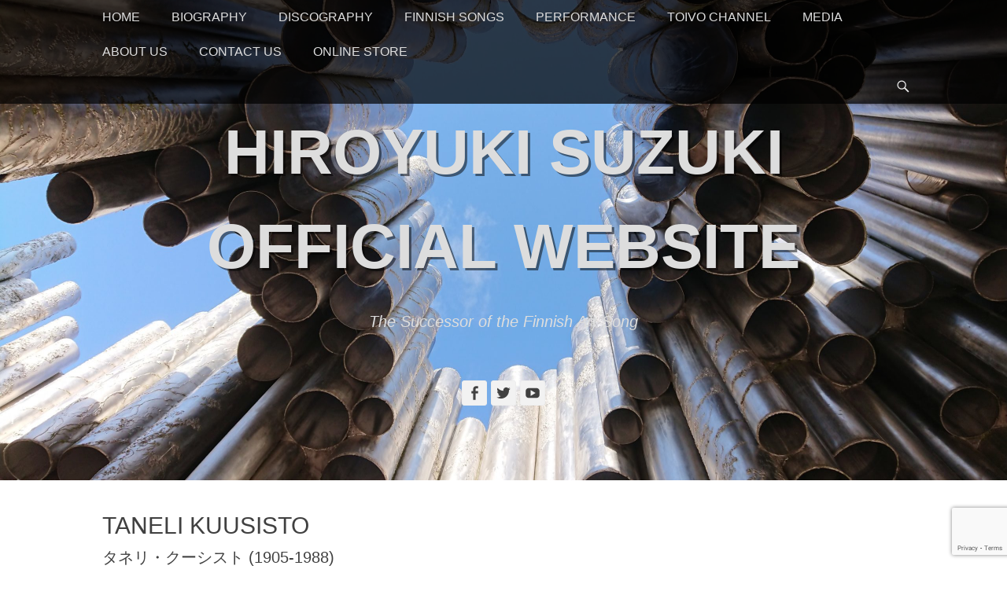

--- FILE ---
content_type: text/html; charset=UTF-8
request_url: https://toivo-suomi.fi/composer/taneli-kuusisto/
body_size: 13045
content:
		<!DOCTYPE html>
		<html dir="ltr" lang="ja" prefix="og: https://ogp.me/ns#">
		
<head>
		<meta charset="UTF-8">
		<link rel="profile" href="http://gmpg.org/xfn/11">
		
<title>TANELI KUUSISTO - HIROYUKI SUZUKI OFFICIAL WEBSITE</title>
	<style>img:is([sizes="auto" i], [sizes^="auto," i]) { contain-intrinsic-size: 3000px 1500px }</style>
	
		<!-- All in One SEO 4.7.7 - aioseo.com -->
	<meta name="description" content="タネリ・クーシスト (1905-1988) SOLO SONGS 彼はイルッカ・クーシストの父です。ヘルシンキ" />
	<meta name="robots" content="max-image-preview:large" />
	<meta name="google-site-verification" content="zj2aaEYNG4oZGS8nFlV1dDqfzZM37HmM6PopFBawVwI" />
	<link rel="canonical" href="https://toivo-suomi.fi/composer/taneli-kuusisto/" />
	<meta name="generator" content="All in One SEO (AIOSEO) 4.7.7" />
		<meta property="og:locale" content="ja_JP" />
		<meta property="og:site_name" content="HIROYUKI SUZUKI OFFICIAL WEBSITE - The Successor of the Finnish Art Song" />
		<meta property="og:type" content="article" />
		<meta property="og:title" content="TANELI KUUSISTO - HIROYUKI SUZUKI OFFICIAL WEBSITE" />
		<meta property="og:description" content="タネリ・クーシスト (1905-1988) SOLO SONGS 彼はイルッカ・クーシストの父です。ヘルシンキ" />
		<meta property="og:url" content="https://toivo-suomi.fi/composer/taneli-kuusisto/" />
		<meta property="article:published_time" content="2020-08-14T14:35:54+00:00" />
		<meta property="article:modified_time" content="2020-08-14T14:35:55+00:00" />
		<meta property="article:publisher" content="https://www.facebook.com/hiroyuki.suzuki.baritoni?locale=ja_JP" />
		<meta name="twitter:card" content="summary_large_image" />
		<meta name="twitter:site" content="@hiro_baritoni" />
		<meta name="twitter:title" content="TANELI KUUSISTO - HIROYUKI SUZUKI OFFICIAL WEBSITE" />
		<meta name="twitter:description" content="タネリ・クーシスト (1905-1988) SOLO SONGS 彼はイルッカ・クーシストの父です。ヘルシンキ" />
		<meta name="twitter:creator" content="@hiro_baritoni" />
		<script type="application/ld+json" class="aioseo-schema">
			{"@context":"https:\/\/schema.org","@graph":[{"@type":"BreadcrumbList","@id":"https:\/\/toivo-suomi.fi\/composer\/taneli-kuusisto\/#breadcrumblist","itemListElement":[{"@type":"ListItem","@id":"https:\/\/toivo-suomi.fi\/#listItem","position":1,"name":"\u5bb6","item":"https:\/\/toivo-suomi.fi\/","nextItem":{"@type":"ListItem","@id":"https:\/\/toivo-suomi.fi\/composer\/#listItem","name":"COMPOSER"}},{"@type":"ListItem","@id":"https:\/\/toivo-suomi.fi\/composer\/#listItem","position":2,"name":"COMPOSER","item":"https:\/\/toivo-suomi.fi\/composer\/","nextItem":{"@type":"ListItem","@id":"https:\/\/toivo-suomi.fi\/composer\/taneli-kuusisto\/#listItem","name":"TANELI KUUSISTO"},"previousItem":{"@type":"ListItem","@id":"https:\/\/toivo-suomi.fi\/#listItem","name":"\u5bb6"}},{"@type":"ListItem","@id":"https:\/\/toivo-suomi.fi\/composer\/taneli-kuusisto\/#listItem","position":3,"name":"TANELI KUUSISTO","previousItem":{"@type":"ListItem","@id":"https:\/\/toivo-suomi.fi\/composer\/#listItem","name":"COMPOSER"}}]},{"@type":"Person","@id":"https:\/\/toivo-suomi.fi\/#person","name":"WEBMASTER","image":{"@type":"ImageObject","@id":"https:\/\/toivo-suomi.fi\/composer\/taneli-kuusisto\/#personImage","url":"https:\/\/secure.gravatar.com\/avatar\/8c9e78bf612d98b43628b0397f050611?s=96&d=mm&r=g","width":96,"height":96,"caption":"WEBMASTER"}},{"@type":"WebPage","@id":"https:\/\/toivo-suomi.fi\/composer\/taneli-kuusisto\/#webpage","url":"https:\/\/toivo-suomi.fi\/composer\/taneli-kuusisto\/","name":"TANELI KUUSISTO - HIROYUKI SUZUKI OFFICIAL WEBSITE","description":"\u30bf\u30cd\u30ea\u30fb\u30af\u30fc\u30b7\u30b9\u30c8 (1905-1988) SOLO SONGS \u5f7c\u306f\u30a4\u30eb\u30c3\u30ab\u30fb\u30af\u30fc\u30b7\u30b9\u30c8\u306e\u7236\u3067\u3059\u3002\u30d8\u30eb\u30b7\u30f3\u30ad","inLanguage":"ja","isPartOf":{"@id":"https:\/\/toivo-suomi.fi\/#website"},"breadcrumb":{"@id":"https:\/\/toivo-suomi.fi\/composer\/taneli-kuusisto\/#breadcrumblist"},"image":{"@type":"ImageObject","url":"https:\/\/toivo-suomi.fi\/wp-content\/uploads\/2020\/08\/Taneli-Kuusisto.jpg","@id":"https:\/\/toivo-suomi.fi\/composer\/taneli-kuusisto\/#mainImage","width":203,"height":319},"primaryImageOfPage":{"@id":"https:\/\/toivo-suomi.fi\/composer\/taneli-kuusisto\/#mainImage"},"datePublished":"2020-08-14T23:35:54+09:00","dateModified":"2020-08-14T23:35:55+09:00"},{"@type":"WebSite","@id":"https:\/\/toivo-suomi.fi\/#website","url":"https:\/\/toivo-suomi.fi\/","name":"HIROYUKI SUZUKI OFFICIAL WEBSITE","description":"The Successor of the Finnish Art Song","inLanguage":"ja","publisher":{"@id":"https:\/\/toivo-suomi.fi\/#person"}}]}
		</script>
		<!-- All in One SEO -->

<meta name="viewport" content="width=device-width, initial-scale=1, minimum-scale=1"><link rel='dns-prefetch' href='//www.google.com' />
<link rel='dns-prefetch' href='//www.googletagmanager.com' />
<link rel="alternate" type="application/rss+xml" title="HIROYUKI SUZUKI OFFICIAL WEBSITE &raquo; フィード" href="https://toivo-suomi.fi/feed/" />
<link rel="alternate" type="application/rss+xml" title="HIROYUKI SUZUKI OFFICIAL WEBSITE &raquo; コメントフィード" href="https://toivo-suomi.fi/comments/feed/" />
<meta name="description" content="タネリ・クーシスト (1905-1988)SOLO SONGS彼はイルッカ・クーシストの父です。ヘルシンキ大学に学び1928年に哲学学士号、1936年に哲学修士号を取得しています。ヘルシンキ音楽院（現シベリウス音楽院）にて1923年～1935年の間イルマリ・ハンニカイネン、エルッキ・メラルティン、エリス・モーテソンに学びライプツィッヒとパリで学びました。教会音楽家、ピアニスト、作曲家、作家として活躍した才能豊かな人でした、彼は1959年～71" />		<!-- This site uses the Google Analytics by MonsterInsights plugin v9.9.0 - Using Analytics tracking - https://www.monsterinsights.com/ -->
		<!-- Note: MonsterInsights is not currently configured on this site. The site owner needs to authenticate with Google Analytics in the MonsterInsights settings panel. -->
					<!-- No tracking code set -->
				<!-- / Google Analytics by MonsterInsights -->
		<script type="text/javascript">
/* <![CDATA[ */
window._wpemojiSettings = {"baseUrl":"https:\/\/s.w.org\/images\/core\/emoji\/15.0.3\/72x72\/","ext":".png","svgUrl":"https:\/\/s.w.org\/images\/core\/emoji\/15.0.3\/svg\/","svgExt":".svg","source":{"concatemoji":"https:\/\/toivo-suomi.fi\/wp-includes\/js\/wp-emoji-release.min.js?ver=6.7.4"}};
/*! This file is auto-generated */
!function(i,n){var o,s,e;function c(e){try{var t={supportTests:e,timestamp:(new Date).valueOf()};sessionStorage.setItem(o,JSON.stringify(t))}catch(e){}}function p(e,t,n){e.clearRect(0,0,e.canvas.width,e.canvas.height),e.fillText(t,0,0);var t=new Uint32Array(e.getImageData(0,0,e.canvas.width,e.canvas.height).data),r=(e.clearRect(0,0,e.canvas.width,e.canvas.height),e.fillText(n,0,0),new Uint32Array(e.getImageData(0,0,e.canvas.width,e.canvas.height).data));return t.every(function(e,t){return e===r[t]})}function u(e,t,n){switch(t){case"flag":return n(e,"\ud83c\udff3\ufe0f\u200d\u26a7\ufe0f","\ud83c\udff3\ufe0f\u200b\u26a7\ufe0f")?!1:!n(e,"\ud83c\uddfa\ud83c\uddf3","\ud83c\uddfa\u200b\ud83c\uddf3")&&!n(e,"\ud83c\udff4\udb40\udc67\udb40\udc62\udb40\udc65\udb40\udc6e\udb40\udc67\udb40\udc7f","\ud83c\udff4\u200b\udb40\udc67\u200b\udb40\udc62\u200b\udb40\udc65\u200b\udb40\udc6e\u200b\udb40\udc67\u200b\udb40\udc7f");case"emoji":return!n(e,"\ud83d\udc26\u200d\u2b1b","\ud83d\udc26\u200b\u2b1b")}return!1}function f(e,t,n){var r="undefined"!=typeof WorkerGlobalScope&&self instanceof WorkerGlobalScope?new OffscreenCanvas(300,150):i.createElement("canvas"),a=r.getContext("2d",{willReadFrequently:!0}),o=(a.textBaseline="top",a.font="600 32px Arial",{});return e.forEach(function(e){o[e]=t(a,e,n)}),o}function t(e){var t=i.createElement("script");t.src=e,t.defer=!0,i.head.appendChild(t)}"undefined"!=typeof Promise&&(o="wpEmojiSettingsSupports",s=["flag","emoji"],n.supports={everything:!0,everythingExceptFlag:!0},e=new Promise(function(e){i.addEventListener("DOMContentLoaded",e,{once:!0})}),new Promise(function(t){var n=function(){try{var e=JSON.parse(sessionStorage.getItem(o));if("object"==typeof e&&"number"==typeof e.timestamp&&(new Date).valueOf()<e.timestamp+604800&&"object"==typeof e.supportTests)return e.supportTests}catch(e){}return null}();if(!n){if("undefined"!=typeof Worker&&"undefined"!=typeof OffscreenCanvas&&"undefined"!=typeof URL&&URL.createObjectURL&&"undefined"!=typeof Blob)try{var e="postMessage("+f.toString()+"("+[JSON.stringify(s),u.toString(),p.toString()].join(",")+"));",r=new Blob([e],{type:"text/javascript"}),a=new Worker(URL.createObjectURL(r),{name:"wpTestEmojiSupports"});return void(a.onmessage=function(e){c(n=e.data),a.terminate(),t(n)})}catch(e){}c(n=f(s,u,p))}t(n)}).then(function(e){for(var t in e)n.supports[t]=e[t],n.supports.everything=n.supports.everything&&n.supports[t],"flag"!==t&&(n.supports.everythingExceptFlag=n.supports.everythingExceptFlag&&n.supports[t]);n.supports.everythingExceptFlag=n.supports.everythingExceptFlag&&!n.supports.flag,n.DOMReady=!1,n.readyCallback=function(){n.DOMReady=!0}}).then(function(){return e}).then(function(){var e;n.supports.everything||(n.readyCallback(),(e=n.source||{}).concatemoji?t(e.concatemoji):e.wpemoji&&e.twemoji&&(t(e.twemoji),t(e.wpemoji)))}))}((window,document),window._wpemojiSettings);
/* ]]> */
</script>
<link rel='stylesheet' id='vkExUnit_common_style-css' href='https://toivo-suomi.fi/wp-content/plugins/vk-all-in-one-expansion-unit/assets/css/vkExUnit_style.css?ver=9.112.2.1' type='text/css' media='all' />
<style id='vkExUnit_common_style-inline-css' type='text/css'>
:root {--ver_page_top_button_url:url(https://toivo-suomi.fi/wp-content/plugins/vk-all-in-one-expansion-unit/assets/images/to-top-btn-icon.svg);}@font-face {font-weight: normal;font-style: normal;font-family: "vk_sns";src: url("https://toivo-suomi.fi/wp-content/plugins/vk-all-in-one-expansion-unit/inc/sns/icons/fonts/vk_sns.eot?-bq20cj");src: url("https://toivo-suomi.fi/wp-content/plugins/vk-all-in-one-expansion-unit/inc/sns/icons/fonts/vk_sns.eot?#iefix-bq20cj") format("embedded-opentype"),url("https://toivo-suomi.fi/wp-content/plugins/vk-all-in-one-expansion-unit/inc/sns/icons/fonts/vk_sns.woff?-bq20cj") format("woff"),url("https://toivo-suomi.fi/wp-content/plugins/vk-all-in-one-expansion-unit/inc/sns/icons/fonts/vk_sns.ttf?-bq20cj") format("truetype"),url("https://toivo-suomi.fi/wp-content/plugins/vk-all-in-one-expansion-unit/inc/sns/icons/fonts/vk_sns.svg?-bq20cj#vk_sns") format("svg");}
.veu_promotion-alert__content--text {border: 1px solid rgba(0,0,0,0.125);padding: 0.5em 1em;border-radius: var(--vk-size-radius);margin-bottom: var(--vk-margin-block-bottom);font-size: 0.875rem;}/* Alert Content部分に段落タグを入れた場合に最後の段落の余白を0にする */.veu_promotion-alert__content--text p:last-of-type{margin-bottom:0;margin-top: 0;}
</style>
<link rel='stylesheet' id='st-stylesheet-css' href='https://toivo-suomi.fi/wp-content/plugins/sydney-toolbox/css/styles.min.css?ver=20220107' type='text/css' media='all' />
<style id='wp-emoji-styles-inline-css' type='text/css'>

	img.wp-smiley, img.emoji {
		display: inline !important;
		border: none !important;
		box-shadow: none !important;
		height: 1em !important;
		width: 1em !important;
		margin: 0 0.07em !important;
		vertical-align: -0.1em !important;
		background: none !important;
		padding: 0 !important;
	}
</style>
<link rel='stylesheet' id='wp-block-library-css' href='https://toivo-suomi.fi/wp-includes/css/dist/block-library/style.min.css?ver=6.7.4' type='text/css' media='all' />
<style id='wp-block-library-theme-inline-css' type='text/css'>
.wp-block-audio :where(figcaption){color:#555;font-size:13px;text-align:center}.is-dark-theme .wp-block-audio :where(figcaption){color:#ffffffa6}.wp-block-audio{margin:0 0 1em}.wp-block-code{border:1px solid #ccc;border-radius:4px;font-family:Menlo,Consolas,monaco,monospace;padding:.8em 1em}.wp-block-embed :where(figcaption){color:#555;font-size:13px;text-align:center}.is-dark-theme .wp-block-embed :where(figcaption){color:#ffffffa6}.wp-block-embed{margin:0 0 1em}.blocks-gallery-caption{color:#555;font-size:13px;text-align:center}.is-dark-theme .blocks-gallery-caption{color:#ffffffa6}:root :where(.wp-block-image figcaption){color:#555;font-size:13px;text-align:center}.is-dark-theme :root :where(.wp-block-image figcaption){color:#ffffffa6}.wp-block-image{margin:0 0 1em}.wp-block-pullquote{border-bottom:4px solid;border-top:4px solid;color:currentColor;margin-bottom:1.75em}.wp-block-pullquote cite,.wp-block-pullquote footer,.wp-block-pullquote__citation{color:currentColor;font-size:.8125em;font-style:normal;text-transform:uppercase}.wp-block-quote{border-left:.25em solid;margin:0 0 1.75em;padding-left:1em}.wp-block-quote cite,.wp-block-quote footer{color:currentColor;font-size:.8125em;font-style:normal;position:relative}.wp-block-quote:where(.has-text-align-right){border-left:none;border-right:.25em solid;padding-left:0;padding-right:1em}.wp-block-quote:where(.has-text-align-center){border:none;padding-left:0}.wp-block-quote.is-large,.wp-block-quote.is-style-large,.wp-block-quote:where(.is-style-plain){border:none}.wp-block-search .wp-block-search__label{font-weight:700}.wp-block-search__button{border:1px solid #ccc;padding:.375em .625em}:where(.wp-block-group.has-background){padding:1.25em 2.375em}.wp-block-separator.has-css-opacity{opacity:.4}.wp-block-separator{border:none;border-bottom:2px solid;margin-left:auto;margin-right:auto}.wp-block-separator.has-alpha-channel-opacity{opacity:1}.wp-block-separator:not(.is-style-wide):not(.is-style-dots){width:100px}.wp-block-separator.has-background:not(.is-style-dots){border-bottom:none;height:1px}.wp-block-separator.has-background:not(.is-style-wide):not(.is-style-dots){height:2px}.wp-block-table{margin:0 0 1em}.wp-block-table td,.wp-block-table th{word-break:normal}.wp-block-table :where(figcaption){color:#555;font-size:13px;text-align:center}.is-dark-theme .wp-block-table :where(figcaption){color:#ffffffa6}.wp-block-video :where(figcaption){color:#555;font-size:13px;text-align:center}.is-dark-theme .wp-block-video :where(figcaption){color:#ffffffa6}.wp-block-video{margin:0 0 1em}:root :where(.wp-block-template-part.has-background){margin-bottom:0;margin-top:0;padding:1.25em 2.375em}
</style>
<style id='classic-theme-styles-inline-css' type='text/css'>
/*! This file is auto-generated */
.wp-block-button__link{color:#fff;background-color:#32373c;border-radius:9999px;box-shadow:none;text-decoration:none;padding:calc(.667em + 2px) calc(1.333em + 2px);font-size:1.125em}.wp-block-file__button{background:#32373c;color:#fff;text-decoration:none}
</style>
<style id='global-styles-inline-css' type='text/css'>
:root{--wp--preset--aspect-ratio--square: 1;--wp--preset--aspect-ratio--4-3: 4/3;--wp--preset--aspect-ratio--3-4: 3/4;--wp--preset--aspect-ratio--3-2: 3/2;--wp--preset--aspect-ratio--2-3: 2/3;--wp--preset--aspect-ratio--16-9: 16/9;--wp--preset--aspect-ratio--9-16: 9/16;--wp--preset--color--black: #111111;--wp--preset--color--cyan-bluish-gray: #abb8c3;--wp--preset--color--white: #ffffff;--wp--preset--color--pale-pink: #f78da7;--wp--preset--color--vivid-red: #cf2e2e;--wp--preset--color--luminous-vivid-orange: #ff6900;--wp--preset--color--luminous-vivid-amber: #fcb900;--wp--preset--color--light-green-cyan: #7bdcb5;--wp--preset--color--vivid-green-cyan: #00d084;--wp--preset--color--pale-cyan-blue: #8ed1fc;--wp--preset--color--vivid-cyan-blue: #0693e3;--wp--preset--color--vivid-purple: #9b51e0;--wp--preset--color--gray: #f4f4f4;--wp--preset--color--yellow: #e5ae4a;--wp--preset--color--blue: #21759b;--wp--preset--gradient--vivid-cyan-blue-to-vivid-purple: linear-gradient(135deg,rgba(6,147,227,1) 0%,rgb(155,81,224) 100%);--wp--preset--gradient--light-green-cyan-to-vivid-green-cyan: linear-gradient(135deg,rgb(122,220,180) 0%,rgb(0,208,130) 100%);--wp--preset--gradient--luminous-vivid-amber-to-luminous-vivid-orange: linear-gradient(135deg,rgba(252,185,0,1) 0%,rgba(255,105,0,1) 100%);--wp--preset--gradient--luminous-vivid-orange-to-vivid-red: linear-gradient(135deg,rgba(255,105,0,1) 0%,rgb(207,46,46) 100%);--wp--preset--gradient--very-light-gray-to-cyan-bluish-gray: linear-gradient(135deg,rgb(238,238,238) 0%,rgb(169,184,195) 100%);--wp--preset--gradient--cool-to-warm-spectrum: linear-gradient(135deg,rgb(74,234,220) 0%,rgb(151,120,209) 20%,rgb(207,42,186) 40%,rgb(238,44,130) 60%,rgb(251,105,98) 80%,rgb(254,248,76) 100%);--wp--preset--gradient--blush-light-purple: linear-gradient(135deg,rgb(255,206,236) 0%,rgb(152,150,240) 100%);--wp--preset--gradient--blush-bordeaux: linear-gradient(135deg,rgb(254,205,165) 0%,rgb(254,45,45) 50%,rgb(107,0,62) 100%);--wp--preset--gradient--luminous-dusk: linear-gradient(135deg,rgb(255,203,112) 0%,rgb(199,81,192) 50%,rgb(65,88,208) 100%);--wp--preset--gradient--pale-ocean: linear-gradient(135deg,rgb(255,245,203) 0%,rgb(182,227,212) 50%,rgb(51,167,181) 100%);--wp--preset--gradient--electric-grass: linear-gradient(135deg,rgb(202,248,128) 0%,rgb(113,206,126) 100%);--wp--preset--gradient--midnight: linear-gradient(135deg,rgb(2,3,129) 0%,rgb(40,116,252) 100%);--wp--preset--font-size--small: 14px;--wp--preset--font-size--medium: 20px;--wp--preset--font-size--large: 48px;--wp--preset--font-size--x-large: 42px;--wp--preset--font-size--normal: 17px;--wp--preset--font-size--huge: 64px;--wp--preset--spacing--20: 0.44rem;--wp--preset--spacing--30: 0.67rem;--wp--preset--spacing--40: 1rem;--wp--preset--spacing--50: 1.5rem;--wp--preset--spacing--60: 2.25rem;--wp--preset--spacing--70: 3.38rem;--wp--preset--spacing--80: 5.06rem;--wp--preset--shadow--natural: 6px 6px 9px rgba(0, 0, 0, 0.2);--wp--preset--shadow--deep: 12px 12px 50px rgba(0, 0, 0, 0.4);--wp--preset--shadow--sharp: 6px 6px 0px rgba(0, 0, 0, 0.2);--wp--preset--shadow--outlined: 6px 6px 0px -3px rgba(255, 255, 255, 1), 6px 6px rgba(0, 0, 0, 1);--wp--preset--shadow--crisp: 6px 6px 0px rgba(0, 0, 0, 1);}:where(.is-layout-flex){gap: 0.5em;}:where(.is-layout-grid){gap: 0.5em;}body .is-layout-flex{display: flex;}.is-layout-flex{flex-wrap: wrap;align-items: center;}.is-layout-flex > :is(*, div){margin: 0;}body .is-layout-grid{display: grid;}.is-layout-grid > :is(*, div){margin: 0;}:where(.wp-block-columns.is-layout-flex){gap: 2em;}:where(.wp-block-columns.is-layout-grid){gap: 2em;}:where(.wp-block-post-template.is-layout-flex){gap: 1.25em;}:where(.wp-block-post-template.is-layout-grid){gap: 1.25em;}.has-black-color{color: var(--wp--preset--color--black) !important;}.has-cyan-bluish-gray-color{color: var(--wp--preset--color--cyan-bluish-gray) !important;}.has-white-color{color: var(--wp--preset--color--white) !important;}.has-pale-pink-color{color: var(--wp--preset--color--pale-pink) !important;}.has-vivid-red-color{color: var(--wp--preset--color--vivid-red) !important;}.has-luminous-vivid-orange-color{color: var(--wp--preset--color--luminous-vivid-orange) !important;}.has-luminous-vivid-amber-color{color: var(--wp--preset--color--luminous-vivid-amber) !important;}.has-light-green-cyan-color{color: var(--wp--preset--color--light-green-cyan) !important;}.has-vivid-green-cyan-color{color: var(--wp--preset--color--vivid-green-cyan) !important;}.has-pale-cyan-blue-color{color: var(--wp--preset--color--pale-cyan-blue) !important;}.has-vivid-cyan-blue-color{color: var(--wp--preset--color--vivid-cyan-blue) !important;}.has-vivid-purple-color{color: var(--wp--preset--color--vivid-purple) !important;}.has-black-background-color{background-color: var(--wp--preset--color--black) !important;}.has-cyan-bluish-gray-background-color{background-color: var(--wp--preset--color--cyan-bluish-gray) !important;}.has-white-background-color{background-color: var(--wp--preset--color--white) !important;}.has-pale-pink-background-color{background-color: var(--wp--preset--color--pale-pink) !important;}.has-vivid-red-background-color{background-color: var(--wp--preset--color--vivid-red) !important;}.has-luminous-vivid-orange-background-color{background-color: var(--wp--preset--color--luminous-vivid-orange) !important;}.has-luminous-vivid-amber-background-color{background-color: var(--wp--preset--color--luminous-vivid-amber) !important;}.has-light-green-cyan-background-color{background-color: var(--wp--preset--color--light-green-cyan) !important;}.has-vivid-green-cyan-background-color{background-color: var(--wp--preset--color--vivid-green-cyan) !important;}.has-pale-cyan-blue-background-color{background-color: var(--wp--preset--color--pale-cyan-blue) !important;}.has-vivid-cyan-blue-background-color{background-color: var(--wp--preset--color--vivid-cyan-blue) !important;}.has-vivid-purple-background-color{background-color: var(--wp--preset--color--vivid-purple) !important;}.has-black-border-color{border-color: var(--wp--preset--color--black) !important;}.has-cyan-bluish-gray-border-color{border-color: var(--wp--preset--color--cyan-bluish-gray) !important;}.has-white-border-color{border-color: var(--wp--preset--color--white) !important;}.has-pale-pink-border-color{border-color: var(--wp--preset--color--pale-pink) !important;}.has-vivid-red-border-color{border-color: var(--wp--preset--color--vivid-red) !important;}.has-luminous-vivid-orange-border-color{border-color: var(--wp--preset--color--luminous-vivid-orange) !important;}.has-luminous-vivid-amber-border-color{border-color: var(--wp--preset--color--luminous-vivid-amber) !important;}.has-light-green-cyan-border-color{border-color: var(--wp--preset--color--light-green-cyan) !important;}.has-vivid-green-cyan-border-color{border-color: var(--wp--preset--color--vivid-green-cyan) !important;}.has-pale-cyan-blue-border-color{border-color: var(--wp--preset--color--pale-cyan-blue) !important;}.has-vivid-cyan-blue-border-color{border-color: var(--wp--preset--color--vivid-cyan-blue) !important;}.has-vivid-purple-border-color{border-color: var(--wp--preset--color--vivid-purple) !important;}.has-vivid-cyan-blue-to-vivid-purple-gradient-background{background: var(--wp--preset--gradient--vivid-cyan-blue-to-vivid-purple) !important;}.has-light-green-cyan-to-vivid-green-cyan-gradient-background{background: var(--wp--preset--gradient--light-green-cyan-to-vivid-green-cyan) !important;}.has-luminous-vivid-amber-to-luminous-vivid-orange-gradient-background{background: var(--wp--preset--gradient--luminous-vivid-amber-to-luminous-vivid-orange) !important;}.has-luminous-vivid-orange-to-vivid-red-gradient-background{background: var(--wp--preset--gradient--luminous-vivid-orange-to-vivid-red) !important;}.has-very-light-gray-to-cyan-bluish-gray-gradient-background{background: var(--wp--preset--gradient--very-light-gray-to-cyan-bluish-gray) !important;}.has-cool-to-warm-spectrum-gradient-background{background: var(--wp--preset--gradient--cool-to-warm-spectrum) !important;}.has-blush-light-purple-gradient-background{background: var(--wp--preset--gradient--blush-light-purple) !important;}.has-blush-bordeaux-gradient-background{background: var(--wp--preset--gradient--blush-bordeaux) !important;}.has-luminous-dusk-gradient-background{background: var(--wp--preset--gradient--luminous-dusk) !important;}.has-pale-ocean-gradient-background{background: var(--wp--preset--gradient--pale-ocean) !important;}.has-electric-grass-gradient-background{background: var(--wp--preset--gradient--electric-grass) !important;}.has-midnight-gradient-background{background: var(--wp--preset--gradient--midnight) !important;}.has-small-font-size{font-size: var(--wp--preset--font-size--small) !important;}.has-medium-font-size{font-size: var(--wp--preset--font-size--medium) !important;}.has-large-font-size{font-size: var(--wp--preset--font-size--large) !important;}.has-x-large-font-size{font-size: var(--wp--preset--font-size--x-large) !important;}
:where(.wp-block-post-template.is-layout-flex){gap: 1.25em;}:where(.wp-block-post-template.is-layout-grid){gap: 1.25em;}
:where(.wp-block-columns.is-layout-flex){gap: 2em;}:where(.wp-block-columns.is-layout-grid){gap: 2em;}
:root :where(.wp-block-pullquote){font-size: 1.5em;line-height: 1.6;}
</style>
<link rel='stylesheet' id='contact-form-7-css' href='https://toivo-suomi.fi/wp-content/plugins/contact-form-7/includes/css/styles.css?ver=6.1.3' type='text/css' media='all' />
<link rel='stylesheet' id='mpfe_front_style-css' href='https://toivo-suomi.fi/wp-content/plugins/music-player-for-elementor-premium/css/mpfe-front-style.css?ver=2.4.3' type='text/css' media='all' />
<link rel='stylesheet' id='font-awesome-5.15.1-css' href='https://toivo-suomi.fi/wp-content/plugins/music-player-for-elementor-premium/assets/fontawesome-free-5.15.1/css/all.min.css?ver=5.15.1' type='text/css' media='all' />
<link rel='stylesheet' id='wpda_wpdp_public-css' href='https://toivo-suomi.fi/wp-content/plugins/wp-data-access-premium/public/../assets/css/wpda_public.css?ver=5.5.22' type='text/css' media='all' />
<link rel='stylesheet' id='wpdapro_inline_editing-css' href='https://toivo-suomi.fi/wp-content/plugins/wp-data-access-premium/WPDataAccess/Premium/WPDAPRO_Inline_Editing/../../../assets/premium/css/wpdapro_inline_editing.css?ver=5.5.22' type='text/css' media='all' />
<link rel='stylesheet' id='child-pages-shortcode-css-css' href='https://toivo-suomi.fi/wp-content/plugins/child-pages-shortcode/css/child-pages-shortcode.min.css?ver=1.1.4' type='text/css' media='all' />
<link rel='stylesheet' id='catchadaptive-style-css' href='https://toivo-suomi.fi/wp-content/themes/catch-adaptive/style.css?ver=20240920-71612' type='text/css' media='all' />
<link rel='stylesheet' id='catchadaptive-block-style-css' href='https://toivo-suomi.fi/wp-content/themes/catch-adaptive/css/blocks.css?ver=1.4.1' type='text/css' media='all' />
<link rel='stylesheet' id='genericons-css' href='https://toivo-suomi.fi/wp-content/themes/catch-adaptive/css/genericons/genericons.css?ver=3.4.1' type='text/css' media='all' />
<link rel='stylesheet' id='jquery-sidr-css' href='https://toivo-suomi.fi/wp-content/themes/catch-adaptive/css/jquery.sidr.light.min.css?ver=2.1.0' type='text/css' media='all' />
<link rel='stylesheet' id='veu-cta-css' href='https://toivo-suomi.fi/wp-content/plugins/vk-all-in-one-expansion-unit/inc/call-to-action/package/assets/css/style.css?ver=9.112.2.1' type='text/css' media='all' />
<script type="text/javascript" src="https://toivo-suomi.fi/wp-includes/js/jquery/jquery.min.js?ver=3.7.1" id="jquery-core-js"></script>
<script type="text/javascript" src="https://toivo-suomi.fi/wp-includes/js/jquery/jquery-migrate.min.js?ver=3.4.1" id="jquery-migrate-js"></script>
<script type="text/javascript" src="https://toivo-suomi.fi/wp-includes/js/underscore.min.js?ver=1.13.7" id="underscore-js"></script>
<script type="text/javascript" src="https://toivo-suomi.fi/wp-includes/js/backbone.min.js?ver=1.6.0" id="backbone-js"></script>
<script type="text/javascript" id="wp-api-request-js-extra">
/* <![CDATA[ */
var wpApiSettings = {"root":"https:\/\/toivo-suomi.fi\/wp-json\/","nonce":"8db5fb23f2","versionString":"wp\/v2\/"};
/* ]]> */
</script>
<script type="text/javascript" src="https://toivo-suomi.fi/wp-includes/js/api-request.min.js?ver=6.7.4" id="wp-api-request-js"></script>
<script type="text/javascript" src="https://toivo-suomi.fi/wp-includes/js/wp-api.min.js?ver=6.7.4" id="wp-api-js"></script>
<script type="text/javascript" id="wpda_rest_api-js-extra">
/* <![CDATA[ */
var wpdaApiSettings = {"path":"wpda"};
/* ]]> */
</script>
<script type="text/javascript" src="https://toivo-suomi.fi/wp-content/plugins/wp-data-access-premium/public/../assets/js/wpda_rest_api.js?ver=5.5.22" id="wpda_rest_api-js"></script>
<script type="text/javascript" src="https://toivo-suomi.fi/wp-content/plugins/wp-data-access-premium/WPDataAccess/Premium/WPDAPRO_Inline_Editing/../../../assets/premium/js/wpdapro_inline_editor.js?ver=5.5.22" id="wpdapro_inline_editor-js"></script>
<script type="text/javascript" src="https://toivo-suomi.fi/wp-content/plugins/child-pages-shortcode/js/child-pages-shortcode.min.js?ver=1.1.4" id="child-pages-shortcode-js"></script>
<script type="text/javascript" src="https://toivo-suomi.fi/wp-content/themes/catch-adaptive/js/jquery.sidr.min.js?ver=2.2.1.1" id="jquery-sidr-js"></script>
<!--[if lt IE 9]>
<script type="text/javascript" src="https://toivo-suomi.fi/wp-content/themes/catch-adaptive/js/html5.min.js?ver=3.7.3" id="catchadaptive-html5-js"></script>
<![endif]-->
<script type="text/javascript" src="https://toivo-suomi.fi/wp-content/themes/catch-adaptive/js/catchadaptive-custom-scripts.min.js" id="catchadaptive-custom-scripts-js"></script>

<!-- Site Kit によって追加された Google タグ（gtag.js）スニペット -->
<!-- Google アナリティクス スニペット (Site Kit が追加) -->
<script type="text/javascript" src="https://www.googletagmanager.com/gtag/js?id=G-1QVL7Q1VCR" id="google_gtagjs-js" async></script>
<script type="text/javascript" id="google_gtagjs-js-after">
/* <![CDATA[ */
window.dataLayer = window.dataLayer || [];function gtag(){dataLayer.push(arguments);}
gtag("set","linker",{"domains":["toivo-suomi.fi"]});
gtag("js", new Date());
gtag("set", "developer_id.dZTNiMT", true);
gtag("config", "G-1QVL7Q1VCR");
/* ]]> */
</script>
<link rel="https://api.w.org/" href="https://toivo-suomi.fi/wp-json/" /><link rel="alternate" title="JSON" type="application/json" href="https://toivo-suomi.fi/wp-json/wp/v2/pages/383" /><link rel="EditURI" type="application/rsd+xml" title="RSD" href="https://toivo-suomi.fi/xmlrpc.php?rsd" />
<meta name="generator" content="WordPress 6.7.4" />
<link rel='shortlink' href='https://toivo-suomi.fi/?p=383' />
<link rel="alternate" title="oEmbed (JSON)" type="application/json+oembed" href="https://toivo-suomi.fi/wp-json/oembed/1.0/embed?url=https%3A%2F%2Ftoivo-suomi.fi%2Fcomposer%2Ftaneli-kuusisto%2F" />
<link rel="alternate" title="oEmbed (XML)" type="text/xml+oembed" href="https://toivo-suomi.fi/wp-json/oembed/1.0/embed?url=https%3A%2F%2Ftoivo-suomi.fi%2Fcomposer%2Ftaneli-kuusisto%2F&#038;format=xml" />
<meta name="generator" content="Site Kit by Google 1.165.0" />			<style>
				.sydney-svg-icon {
					display: inline-block;
					width: 16px;
					height: 16px;
					vertical-align: middle;
					line-height: 1;
				}
				.team-item .team-social li .sydney-svg-icon {
					width: 14px;
				}
				.roll-team:not(.style1) .team-item .team-social li .sydney-svg-icon {
					fill: #fff;
				}
				.team-item .team-social li:hover .sydney-svg-icon {
					fill: #000;
				}
				.team_hover_edits .team-social li a .sydney-svg-icon {
					fill: #000;
				}
				.team_hover_edits .team-social li:hover a .sydney-svg-icon {
					fill: #fff;
				}	
				.single-sydney-projects .entry-thumb {
					text-align: left;
				}	

			</style>
		<meta name="generator" content="Elementor 3.33.0; features: e_font_icon_svg, additional_custom_breakpoints; settings: css_print_method-external, google_font-enabled, font_display-auto">
			<style>
				.e-con.e-parent:nth-of-type(n+4):not(.e-lazyloaded):not(.e-no-lazyload),
				.e-con.e-parent:nth-of-type(n+4):not(.e-lazyloaded):not(.e-no-lazyload) * {
					background-image: none !important;
				}
				@media screen and (max-height: 1024px) {
					.e-con.e-parent:nth-of-type(n+3):not(.e-lazyloaded):not(.e-no-lazyload),
					.e-con.e-parent:nth-of-type(n+3):not(.e-lazyloaded):not(.e-no-lazyload) * {
						background-image: none !important;
					}
				}
				@media screen and (max-height: 640px) {
					.e-con.e-parent:nth-of-type(n+2):not(.e-lazyloaded):not(.e-no-lazyload),
					.e-con.e-parent:nth-of-type(n+2):not(.e-lazyloaded):not(.e-no-lazyload) * {
						background-image: none !important;
					}
				}
			</style>
			<style type="text/css">.broken_link, a.broken_link {
	text-decoration: line-through;
}</style><!-- Header Image CSS -->
<style>
		#masthead {
			background: url(https://toivo-suomi.fi/wp-content/uploads/2020/08/cropped-Sibelius-monumentti-scaled-1.jpg) no-repeat 50% 50%;
			-webkit-background-size: cover;
			-moz-background-size:    cover;
			-o-background-size:      cover;
			background-size:         cover;
		}
		</style><!-- HIROYUKI SUZUKI OFFICIAL WEBSITE inline CSS Styles -->
<style type="text/css" media="screen">
#featured-content {
background-image: url("https://toivo-suomi.fi/wp-content/uploads/2020/08/helsingin-lahti-scaled.jpg");
}</style>
</head>

<body class="page-template-default page page-id-383 page-child parent-pageid-274 wp-embed-responsive two-columns content-left post-name-taneli-kuusisto post-type-page elementor-default elementor-kit-21">


		<div id="page" class="hfeed site">
				<div id="fixed-header">
			<nav class="site-navigation nav-primary" role="navigation">
        <div class="wrapper">
            <div class="screen-reader-text skip-link"><a href="#content" title="コンテンツへスキップ">コンテンツへスキップ</a></div>
                            <div id="mobile-header-left-menu" class="mobile-menu-anchor primary-menu">
                    <a href="#mobile-header-left-nav" id="header-left-menu" class="genericon genericon-menu">
                        <span class="mobile-menu-text">メニュー</span>
                    </a>
                </div><!-- #mobile-header-menu -->

                <h3 class="assistive-text">メインメニュー</h3><ul id="menu-menu-1" class="menu catchadaptive-nav-menu"><li id="menu-item-27" class="menu-item menu-item-type-custom menu-item-object-custom menu-item-home menu-item-27"><a href="https://toivo-suomi.fi/">HOME</a></li>
<li id="menu-item-28" class="menu-item menu-item-type-post_type menu-item-object-page menu-item-home menu-item-28"><a href="https://toivo-suomi.fi/">BIOGRAPHY</a></li>
<li id="menu-item-3741" class="menu-item menu-item-type-post_type menu-item-object-page menu-item-3741"><a href="https://toivo-suomi.fi/discography/">DISCOGRAPHY</a></li>
<li id="menu-item-4125" class="menu-item menu-item-type-post_type menu-item-object-page menu-item-has-children menu-item-4125"><a href="https://toivo-suomi.fi/finnish-songs/">FINNISH SONGS</a>
<ul class="sub-menu">
	<li id="menu-item-278" class="menu-item menu-item-type-post_type menu-item-object-page current-page-ancestor menu-item-278"><a href="https://toivo-suomi.fi/composer/">COMPOSER</a></li>
	<li id="menu-item-364" class="menu-item menu-item-type-post_type menu-item-object-page menu-item-364"><a href="https://toivo-suomi.fi/solo-songs/">SOLO SONGS</a></li>
</ul>
</li>
<li id="menu-item-511" class="menu-item menu-item-type-post_type menu-item-object-page menu-item-has-children menu-item-511"><a href="https://toivo-suomi.fi/performance/">PERFORMANCE</a>
<ul class="sub-menu">
	<li id="menu-item-4263" class="menu-item menu-item-type-post_type menu-item-object-page menu-item-4263"><a href="https://toivo-suomi.fi/performance/performance2025/">PERFORMANCE(2025)</a></li>
	<li id="menu-item-3475" class="menu-item menu-item-type-post_type menu-item-object-page menu-item-3475"><a href="https://toivo-suomi.fi/performance/performance2024/">PERFORMANCE(2024)</a></li>
	<li id="menu-item-3152" class="menu-item menu-item-type-post_type menu-item-object-page menu-item-3152"><a href="https://toivo-suomi.fi/performance/performance2023/">PERFORMANCE(2023)</a></li>
	<li id="menu-item-1040" class="menu-item menu-item-type-post_type menu-item-object-page menu-item-1040"><a href="https://toivo-suomi.fi/performance/performance2022/">PERFORMANCE(2022)</a></li>
	<li id="menu-item-620" class="menu-item menu-item-type-post_type menu-item-object-page menu-item-620"><a href="https://toivo-suomi.fi/performance/performance2021/">PERFORMANCE(2021)</a></li>
	<li id="menu-item-1537" class="menu-item menu-item-type-post_type menu-item-object-page menu-item-1537"><a href="https://toivo-suomi.fi/performance/performance2020/">PERFORMANCE(2020)</a></li>
</ul>
</li>
<li id="menu-item-486" class="menu-item menu-item-type-post_type menu-item-object-page menu-item-486"><a href="https://toivo-suomi.fi/toivo-channel/">TOIVO CHANNEL</a></li>
<li id="menu-item-1644" class="menu-item menu-item-type-post_type menu-item-object-page menu-item-1644"><a href="https://toivo-suomi.fi/media/">MEDIA</a></li>
<li id="menu-item-477" class="menu-item menu-item-type-post_type menu-item-object-page menu-item-477"><a href="https://toivo-suomi.fi/about-us/">ABOUT US</a></li>
<li id="menu-item-216" class="menu-item menu-item-type-post_type menu-item-object-page menu-item-216"><a href="https://toivo-suomi.fi/contact-us/">CONTACT US</a></li>
<li id="menu-item-4151" class="menu-item menu-item-type-custom menu-item-object-custom menu-item-4151"><a href="https://toivo.stores.jp/">ONLINE STORE</a></li>
</ul>            <div id="header-toggle" class="genericon genericon-search">
                <a class="screen-reader-text" href="#header-toggle-sidebar">検索</a>
            </div>
        </div><!-- .wrapper -->
    </nav><!-- .nav-primary -->
    

<aside id="header-toggle-sidebar" class="displaynone sidebar sidebar-header-toggle widget-area">
	<div class="wrapper">
		<section class="widget widget_search" id="header-toggle-search">
			<div class="widget-wrap">
				
<form role="search" method="get" class="search-form" action="https://toivo-suomi.fi/">
	<label>
		<span class="screen-reader-text">検索:</span>
		<input type="search" class="search-field" placeholder="検索…" value="" name="s" title="検索:">
	</label>
	<input type="submit" class="search-submit" value="検索">
</form>
			</div>
		</section>
	</div><!-- .wrapper -->
</aside><!-- .sidebar .header-sidebar .widget-area -->

		</div><!-- #fixed-header -->
				<header id="masthead" class="with-background" role="banner">
    		<div class="wrapper">
		<div id="site-branding"><div id="site-header"><p class="site-title"><a href="https://toivo-suomi.fi/">HIROYUKI SUZUKI OFFICIAL WEBSITE</a></p><p class="site-description">The Successor of the Finnish Art Song</p>
			</div><!-- #site-header --></div><!-- #site-branding-->
 
		<aside class="sidebar sidebar-header widget-area">
			<section class="widget widget_catchadaptive_social_icons" id="header-toggle-social-icons">
				<div class="widget-wrap">
					<a class="genericon_parent genericon genericon-facebook-alt" target="_blank" title="Facebook" href="https://www.facebook.com/hiroyuki.suzuki.baritoni"><span class="screen-reader-text">Facebook</span> </a><a class="genericon_parent genericon genericon-twitter" target="_blank" title="Twitter" href="https://twitter.com/hiro_baritoni"><span class="screen-reader-text">Twitter</span> </a><a class="genericon_parent genericon genericon-youtube" target="_blank" title="YouTube" href="https://www.youtube.com/channel/UCtBvmX2y3SX4SJ8uu-o7pdQ"><span class="screen-reader-text">YouTube</span> </a>				</div>
			</section>
		</aside><!-- .sidebar .header-sidebar .widget-area -->
				</div><!-- .wrapper -->
		</header><!-- #masthead -->
				<div id="content" class="site-content">
			<div class="wrapper">
	
	<main id="main" class="site-main" role="main">

		
			
<article id="post-383" class="post-383 page type-page status-publish has-post-thumbnail hentry">
	<!-- Page/Post Single Image Disabled or No Image set in Post Thumbnail -->	<div class="entry-container">
		<header class="entry-header">
			<h1 class="entry-title">TANELI KUUSISTO</h1>
		</header><!-- .entry-header -->

		<div class="entry-content">
			
<h4 class="wp-block-heading">タネリ・クーシスト (1905-1988)</h4>



<div class="wp-block-columns is-layout-flex wp-container-core-columns-is-layout-1 wp-block-columns-is-layout-flex">
<div class="wp-block-column is-layout-flow wp-block-column-is-layout-flow" style="flex-basis:33.33%">
<div class="wp-block-image is-style-default"><figure class="aligncenter size-large"><img fetchpriority="high" decoding="async" width="203" height="319" src="https://toivo-suomi.fi/wp-content/uploads/2020/08/Taneli-Kuusisto.jpg" alt="" class="wp-image-402" srcset="https://toivo-suomi.fi/wp-content/uploads/2020/08/Taneli-Kuusisto.jpg 203w, https://toivo-suomi.fi/wp-content/uploads/2020/08/Taneli-Kuusisto-191x300.jpg 191w" sizes="(max-width: 203px) 100vw, 203px" /></figure></div>



<p class="has-text-align-center"><a href="https://toivo-suomi.fi/solo-songs/taneli-kuusisto-solo-songs/" data-type="page" data-id="404">SOLO SONGS</a></p>
</div>



<div class="wp-block-column is-layout-flow wp-block-column-is-layout-flow" style="flex-basis:66.66%">
<p>彼はイルッカ・クーシストの父です。ヘルシンキ大学に学び1928年に哲学学士号、1936年に哲学修士号を取得しています。ヘルシンキ音楽院（現シベリウス音楽院）にて1923年～1935年の間イルマリ・ハンニカイネン、エルッキ・メラルティン、エリス・モーテソンに学びライプツィッヒとパリで学びました。教会音楽家、ピアニスト、作曲家、作家として活躍した才能豊かな人でした、彼は1959年～71年までの間シベリウスアカデミーの学長を始め多くの組織に属していました。愛国心にあふれた「フィンランドの祈り」は第二次世界大戦中最も演奏された曲の一つです。</p>
</div>
</div>
					</div><!-- .entry-content -->
			</div><!-- .entry-container -->
</article><!-- #post-## -->
			
		
	</main><!-- #main -->


<aside class="sidebar sidebar-primary widget-area" role="complementary">
	</aside><!-- .sidebar sidebar-primary widget-area -->


			</div><!-- .wrapper -->
	    </div><!-- #content -->
		            
	<footer id="colophon" class="site-footer" role="contentinfo">
    
    	<div id="site-generator" class="two">
    		<div class="wrapper">
    			<div id="footer-left-content" class="copyright">Copyright &copy; 2025年 <a href="https://toivo-suomi.fi/">HIROYUKI SUZUKI OFFICIAL WEBSITE</a> All Rights Reserved. </div>

    			<div id="footer-right-content" class="powered">Catch Adaptive&nbsp;by&nbsp;<a target="_blank" href="https://catchthemes.com/">Catch Themes</a></div>
			</div><!-- .wrapper -->
		</div><!-- #site-generator -->	</footer><!-- #colophon -->
			</div><!-- #page -->
		
<a href="#masthead" id="scrollup" class="genericon"><span class="screen-reader-text">上にスクロール</span></a><nav id="mobile-header-left-nav" class="mobile-menu" role="navigation"><ul id="header-left-nav" class="menu primary"><li class="menu-item menu-item-type-custom menu-item-object-custom menu-item-home menu-item-27"><a href="https://toivo-suomi.fi/">HOME</a></li>
<li class="menu-item menu-item-type-post_type menu-item-object-page menu-item-home menu-item-28"><a href="https://toivo-suomi.fi/">BIOGRAPHY</a></li>
<li class="menu-item menu-item-type-post_type menu-item-object-page menu-item-3741"><a href="https://toivo-suomi.fi/discography/">DISCOGRAPHY</a></li>
<li class="menu-item menu-item-type-post_type menu-item-object-page menu-item-has-children menu-item-4125"><a href="https://toivo-suomi.fi/finnish-songs/">FINNISH SONGS</a>
<ul class="sub-menu">
	<li class="menu-item menu-item-type-post_type menu-item-object-page current-page-ancestor menu-item-278"><a href="https://toivo-suomi.fi/composer/">COMPOSER</a></li>
	<li class="menu-item menu-item-type-post_type menu-item-object-page menu-item-364"><a href="https://toivo-suomi.fi/solo-songs/">SOLO SONGS</a></li>
</ul>
</li>
<li class="menu-item menu-item-type-post_type menu-item-object-page menu-item-has-children menu-item-511"><a href="https://toivo-suomi.fi/performance/">PERFORMANCE</a>
<ul class="sub-menu">
	<li class="menu-item menu-item-type-post_type menu-item-object-page menu-item-4263"><a href="https://toivo-suomi.fi/performance/performance2025/">PERFORMANCE(2025)</a></li>
	<li class="menu-item menu-item-type-post_type menu-item-object-page menu-item-3475"><a href="https://toivo-suomi.fi/performance/performance2024/">PERFORMANCE(2024)</a></li>
	<li class="menu-item menu-item-type-post_type menu-item-object-page menu-item-3152"><a href="https://toivo-suomi.fi/performance/performance2023/">PERFORMANCE(2023)</a></li>
	<li class="menu-item menu-item-type-post_type menu-item-object-page menu-item-1040"><a href="https://toivo-suomi.fi/performance/performance2022/">PERFORMANCE(2022)</a></li>
	<li class="menu-item menu-item-type-post_type menu-item-object-page menu-item-620"><a href="https://toivo-suomi.fi/performance/performance2021/">PERFORMANCE(2021)</a></li>
	<li class="menu-item menu-item-type-post_type menu-item-object-page menu-item-1537"><a href="https://toivo-suomi.fi/performance/performance2020/">PERFORMANCE(2020)</a></li>
</ul>
</li>
<li class="menu-item menu-item-type-post_type menu-item-object-page menu-item-486"><a href="https://toivo-suomi.fi/toivo-channel/">TOIVO CHANNEL</a></li>
<li class="menu-item menu-item-type-post_type menu-item-object-page menu-item-1644"><a href="https://toivo-suomi.fi/media/">MEDIA</a></li>
<li class="menu-item menu-item-type-post_type menu-item-object-page menu-item-477"><a href="https://toivo-suomi.fi/about-us/">ABOUT US</a></li>
<li class="menu-item menu-item-type-post_type menu-item-object-page menu-item-216"><a href="https://toivo-suomi.fi/contact-us/">CONTACT US</a></li>
<li class="menu-item menu-item-type-custom menu-item-object-custom menu-item-4151"><a href="https://toivo.stores.jp/">ONLINE STORE</a></li>
</ul></nav><!-- #mobile-header-left-nav -->
			<script>
				const lazyloadRunObserver = () => {
					const lazyloadBackgrounds = document.querySelectorAll( `.e-con.e-parent:not(.e-lazyloaded)` );
					const lazyloadBackgroundObserver = new IntersectionObserver( ( entries ) => {
						entries.forEach( ( entry ) => {
							if ( entry.isIntersecting ) {
								let lazyloadBackground = entry.target;
								if( lazyloadBackground ) {
									lazyloadBackground.classList.add( 'e-lazyloaded' );
								}
								lazyloadBackgroundObserver.unobserve( entry.target );
							}
						});
					}, { rootMargin: '200px 0px 200px 0px' } );
					lazyloadBackgrounds.forEach( ( lazyloadBackground ) => {
						lazyloadBackgroundObserver.observe( lazyloadBackground );
					} );
				};
				const events = [
					'DOMContentLoaded',
					'elementor/lazyload/observe',
				];
				events.forEach( ( event ) => {
					document.addEventListener( event, lazyloadRunObserver );
				} );
			</script>
			<style id='core-block-supports-inline-css' type='text/css'>
.wp-container-core-columns-is-layout-1{flex-wrap:nowrap;}
</style>
<script type="text/javascript" src="https://toivo-suomi.fi/wp-content/plugins/sydney-toolbox/js/main-legacy.js?ver=20211217" id="st-carousel-js"></script>
<script type="text/javascript" src="https://toivo-suomi.fi/wp-includes/js/dist/hooks.min.js?ver=4d63a3d491d11ffd8ac6" id="wp-hooks-js"></script>
<script type="text/javascript" src="https://toivo-suomi.fi/wp-includes/js/dist/i18n.min.js?ver=5e580eb46a90c2b997e6" id="wp-i18n-js"></script>
<script type="text/javascript" id="wp-i18n-js-after">
/* <![CDATA[ */
wp.i18n.setLocaleData( { 'text direction\u0004ltr': [ 'ltr' ] } );
/* ]]> */
</script>
<script type="text/javascript" src="https://toivo-suomi.fi/wp-content/plugins/contact-form-7/includes/swv/js/index.js?ver=6.1.3" id="swv-js"></script>
<script type="text/javascript" id="contact-form-7-js-translations">
/* <![CDATA[ */
( function( domain, translations ) {
	var localeData = translations.locale_data[ domain ] || translations.locale_data.messages;
	localeData[""].domain = domain;
	wp.i18n.setLocaleData( localeData, domain );
} )( "contact-form-7", {"translation-revision-date":"2025-10-29 09:23:50+0000","generator":"GlotPress\/4.0.3","domain":"messages","locale_data":{"messages":{"":{"domain":"messages","plural-forms":"nplurals=1; plural=0;","lang":"ja_JP"},"This contact form is placed in the wrong place.":["\u3053\u306e\u30b3\u30f3\u30bf\u30af\u30c8\u30d5\u30a9\u30fc\u30e0\u306f\u9593\u9055\u3063\u305f\u4f4d\u7f6e\u306b\u7f6e\u304b\u308c\u3066\u3044\u307e\u3059\u3002"],"Error:":["\u30a8\u30e9\u30fc:"]}},"comment":{"reference":"includes\/js\/index.js"}} );
/* ]]> */
</script>
<script type="text/javascript" id="contact-form-7-js-before">
/* <![CDATA[ */
var wpcf7 = {
    "api": {
        "root": "https:\/\/toivo-suomi.fi\/wp-json\/",
        "namespace": "contact-form-7\/v1"
    }
};
/* ]]> */
</script>
<script type="text/javascript" src="https://toivo-suomi.fi/wp-content/plugins/contact-form-7/includes/js/index.js?ver=6.1.3" id="contact-form-7-js"></script>
<script type="text/javascript" id="vkExUnit_master-js-js-extra">
/* <![CDATA[ */
var vkExOpt = {"ajax_url":"https:\/\/toivo-suomi.fi\/wp-admin\/admin-ajax.php","hatena_entry":"https:\/\/toivo-suomi.fi\/wp-json\/vk_ex_unit\/v1\/hatena_entry\/","facebook_entry":"https:\/\/toivo-suomi.fi\/wp-json\/vk_ex_unit\/v1\/facebook_entry\/","facebook_count_enable":"","entry_count":"","entry_from_post":"","homeUrl":"https:\/\/toivo-suomi.fi\/"};
/* ]]> */
</script>
<script type="text/javascript" src="https://toivo-suomi.fi/wp-content/plugins/vk-all-in-one-expansion-unit/assets/js/all.min.js?ver=9.112.2.1" id="vkExUnit_master-js-js"></script>
<script type="text/javascript" id="google-invisible-recaptcha-js-before">
/* <![CDATA[ */
var renderInvisibleReCaptcha = function() {

    for (var i = 0; i < document.forms.length; ++i) {
        var form = document.forms[i];
        var holder = form.querySelector('.inv-recaptcha-holder');

        if (null === holder) continue;
		holder.innerHTML = '';

         (function(frm){
			var cf7SubmitElm = frm.querySelector('.wpcf7-submit');
            var holderId = grecaptcha.render(holder,{
                'sitekey': '6LeD-7gZAAAAALhq5p7ki0gppmdF2kKj_i-tKrsm', 'size': 'invisible', 'badge' : 'bottomright',
                'callback' : function (recaptchaToken) {
					if((null !== cf7SubmitElm) && (typeof jQuery != 'undefined')){jQuery(frm).submit();grecaptcha.reset(holderId);return;}
					 HTMLFormElement.prototype.submit.call(frm);
                },
                'expired-callback' : function(){grecaptcha.reset(holderId);}
            });

			if(null !== cf7SubmitElm && (typeof jQuery != 'undefined') ){
				jQuery(cf7SubmitElm).off('click').on('click', function(clickEvt){
					clickEvt.preventDefault();
					grecaptcha.execute(holderId);
				});
			}
			else
			{
				frm.onsubmit = function (evt){evt.preventDefault();grecaptcha.execute(holderId);};
			}


        })(form);
    }
};
/* ]]> */
</script>
<script type="text/javascript" async defer src="https://www.google.com/recaptcha/api.js?onload=renderInvisibleReCaptcha&amp;render=explicit&amp;hl=ja" id="google-invisible-recaptcha-js"></script>
<script type="text/javascript" src="https://toivo-suomi.fi/wp-content/themes/catch-adaptive/js/navigation.min.js?ver=20120206" id="catchadaptive-navigation-js"></script>
<script type="text/javascript" src="https://toivo-suomi.fi/wp-content/themes/catch-adaptive/js/skip-link-focus-fix.min.js?ver=20130115" id="catchadaptive-skip-link-focus-fix-js"></script>
<script type="text/javascript" src="https://toivo-suomi.fi/wp-content/themes/catch-adaptive/js/fitvids.min.js?ver=1.1" id="jquery-fitvids-js"></script>
<script type="text/javascript" src="https://toivo-suomi.fi/wp-content/themes/catch-adaptive/js/jquery.cycle/jquery.cycle2.min.js?ver=2.1.5" id="jquery-cycle2-js"></script>
<script type="text/javascript" src="https://toivo-suomi.fi/wp-content/themes/catch-adaptive/js/catchadaptive-scrollup.min.js?ver=20072014" id="catchadaptive-scrollup-js"></script>
<script type="text/javascript" src="https://toivo-suomi.fi/wp-includes/js/clipboard.min.js?ver=2.0.11" id="clipboard-js"></script>
<script type="text/javascript" src="https://toivo-suomi.fi/wp-content/plugins/vk-all-in-one-expansion-unit/inc/sns/assets/js/copy-button.js" id="copy-button-js"></script>
<script type="text/javascript" src="https://toivo-suomi.fi/wp-content/plugins/vk-all-in-one-expansion-unit/inc/smooth-scroll/js/smooth-scroll.min.js?ver=9.112.2.1" id="smooth-scroll-js-js"></script>
<script type="text/javascript" src="https://www.google.com/recaptcha/api.js?render=6LeD-7gZAAAAALhq5p7ki0gppmdF2kKj_i-tKrsm&amp;ver=3.0" id="google-recaptcha-js"></script>
<script type="text/javascript" src="https://toivo-suomi.fi/wp-includes/js/dist/vendor/wp-polyfill.min.js?ver=3.15.0" id="wp-polyfill-js"></script>
<script type="text/javascript" id="wpcf7-recaptcha-js-before">
/* <![CDATA[ */
var wpcf7_recaptcha = {
    "sitekey": "6LeD-7gZAAAAALhq5p7ki0gppmdF2kKj_i-tKrsm",
    "actions": {
        "homepage": "homepage",
        "contactform": "contactform"
    }
};
/* ]]> */
</script>
<script type="text/javascript" src="https://toivo-suomi.fi/wp-content/plugins/contact-form-7/modules/recaptcha/index.js?ver=6.1.3" id="wpcf7-recaptcha-js"></script>

</body>
</html>

--- FILE ---
content_type: text/html; charset=utf-8
request_url: https://www.google.com/recaptcha/api2/anchor?ar=1&k=6LeD-7gZAAAAALhq5p7ki0gppmdF2kKj_i-tKrsm&co=aHR0cHM6Ly90b2l2by1zdW9taS5maTo0NDM.&hl=en&v=naPR4A6FAh-yZLuCX253WaZq&size=invisible&anchor-ms=20000&execute-ms=15000&cb=5cvydqlyzzq5
body_size: 45133
content:
<!DOCTYPE HTML><html dir="ltr" lang="en"><head><meta http-equiv="Content-Type" content="text/html; charset=UTF-8">
<meta http-equiv="X-UA-Compatible" content="IE=edge">
<title>reCAPTCHA</title>
<style type="text/css">
/* cyrillic-ext */
@font-face {
  font-family: 'Roboto';
  font-style: normal;
  font-weight: 400;
  src: url(//fonts.gstatic.com/s/roboto/v18/KFOmCnqEu92Fr1Mu72xKKTU1Kvnz.woff2) format('woff2');
  unicode-range: U+0460-052F, U+1C80-1C8A, U+20B4, U+2DE0-2DFF, U+A640-A69F, U+FE2E-FE2F;
}
/* cyrillic */
@font-face {
  font-family: 'Roboto';
  font-style: normal;
  font-weight: 400;
  src: url(//fonts.gstatic.com/s/roboto/v18/KFOmCnqEu92Fr1Mu5mxKKTU1Kvnz.woff2) format('woff2');
  unicode-range: U+0301, U+0400-045F, U+0490-0491, U+04B0-04B1, U+2116;
}
/* greek-ext */
@font-face {
  font-family: 'Roboto';
  font-style: normal;
  font-weight: 400;
  src: url(//fonts.gstatic.com/s/roboto/v18/KFOmCnqEu92Fr1Mu7mxKKTU1Kvnz.woff2) format('woff2');
  unicode-range: U+1F00-1FFF;
}
/* greek */
@font-face {
  font-family: 'Roboto';
  font-style: normal;
  font-weight: 400;
  src: url(//fonts.gstatic.com/s/roboto/v18/KFOmCnqEu92Fr1Mu4WxKKTU1Kvnz.woff2) format('woff2');
  unicode-range: U+0370-0377, U+037A-037F, U+0384-038A, U+038C, U+038E-03A1, U+03A3-03FF;
}
/* vietnamese */
@font-face {
  font-family: 'Roboto';
  font-style: normal;
  font-weight: 400;
  src: url(//fonts.gstatic.com/s/roboto/v18/KFOmCnqEu92Fr1Mu7WxKKTU1Kvnz.woff2) format('woff2');
  unicode-range: U+0102-0103, U+0110-0111, U+0128-0129, U+0168-0169, U+01A0-01A1, U+01AF-01B0, U+0300-0301, U+0303-0304, U+0308-0309, U+0323, U+0329, U+1EA0-1EF9, U+20AB;
}
/* latin-ext */
@font-face {
  font-family: 'Roboto';
  font-style: normal;
  font-weight: 400;
  src: url(//fonts.gstatic.com/s/roboto/v18/KFOmCnqEu92Fr1Mu7GxKKTU1Kvnz.woff2) format('woff2');
  unicode-range: U+0100-02BA, U+02BD-02C5, U+02C7-02CC, U+02CE-02D7, U+02DD-02FF, U+0304, U+0308, U+0329, U+1D00-1DBF, U+1E00-1E9F, U+1EF2-1EFF, U+2020, U+20A0-20AB, U+20AD-20C0, U+2113, U+2C60-2C7F, U+A720-A7FF;
}
/* latin */
@font-face {
  font-family: 'Roboto';
  font-style: normal;
  font-weight: 400;
  src: url(//fonts.gstatic.com/s/roboto/v18/KFOmCnqEu92Fr1Mu4mxKKTU1Kg.woff2) format('woff2');
  unicode-range: U+0000-00FF, U+0131, U+0152-0153, U+02BB-02BC, U+02C6, U+02DA, U+02DC, U+0304, U+0308, U+0329, U+2000-206F, U+20AC, U+2122, U+2191, U+2193, U+2212, U+2215, U+FEFF, U+FFFD;
}
/* cyrillic-ext */
@font-face {
  font-family: 'Roboto';
  font-style: normal;
  font-weight: 500;
  src: url(//fonts.gstatic.com/s/roboto/v18/KFOlCnqEu92Fr1MmEU9fCRc4AMP6lbBP.woff2) format('woff2');
  unicode-range: U+0460-052F, U+1C80-1C8A, U+20B4, U+2DE0-2DFF, U+A640-A69F, U+FE2E-FE2F;
}
/* cyrillic */
@font-face {
  font-family: 'Roboto';
  font-style: normal;
  font-weight: 500;
  src: url(//fonts.gstatic.com/s/roboto/v18/KFOlCnqEu92Fr1MmEU9fABc4AMP6lbBP.woff2) format('woff2');
  unicode-range: U+0301, U+0400-045F, U+0490-0491, U+04B0-04B1, U+2116;
}
/* greek-ext */
@font-face {
  font-family: 'Roboto';
  font-style: normal;
  font-weight: 500;
  src: url(//fonts.gstatic.com/s/roboto/v18/KFOlCnqEu92Fr1MmEU9fCBc4AMP6lbBP.woff2) format('woff2');
  unicode-range: U+1F00-1FFF;
}
/* greek */
@font-face {
  font-family: 'Roboto';
  font-style: normal;
  font-weight: 500;
  src: url(//fonts.gstatic.com/s/roboto/v18/KFOlCnqEu92Fr1MmEU9fBxc4AMP6lbBP.woff2) format('woff2');
  unicode-range: U+0370-0377, U+037A-037F, U+0384-038A, U+038C, U+038E-03A1, U+03A3-03FF;
}
/* vietnamese */
@font-face {
  font-family: 'Roboto';
  font-style: normal;
  font-weight: 500;
  src: url(//fonts.gstatic.com/s/roboto/v18/KFOlCnqEu92Fr1MmEU9fCxc4AMP6lbBP.woff2) format('woff2');
  unicode-range: U+0102-0103, U+0110-0111, U+0128-0129, U+0168-0169, U+01A0-01A1, U+01AF-01B0, U+0300-0301, U+0303-0304, U+0308-0309, U+0323, U+0329, U+1EA0-1EF9, U+20AB;
}
/* latin-ext */
@font-face {
  font-family: 'Roboto';
  font-style: normal;
  font-weight: 500;
  src: url(//fonts.gstatic.com/s/roboto/v18/KFOlCnqEu92Fr1MmEU9fChc4AMP6lbBP.woff2) format('woff2');
  unicode-range: U+0100-02BA, U+02BD-02C5, U+02C7-02CC, U+02CE-02D7, U+02DD-02FF, U+0304, U+0308, U+0329, U+1D00-1DBF, U+1E00-1E9F, U+1EF2-1EFF, U+2020, U+20A0-20AB, U+20AD-20C0, U+2113, U+2C60-2C7F, U+A720-A7FF;
}
/* latin */
@font-face {
  font-family: 'Roboto';
  font-style: normal;
  font-weight: 500;
  src: url(//fonts.gstatic.com/s/roboto/v18/KFOlCnqEu92Fr1MmEU9fBBc4AMP6lQ.woff2) format('woff2');
  unicode-range: U+0000-00FF, U+0131, U+0152-0153, U+02BB-02BC, U+02C6, U+02DA, U+02DC, U+0304, U+0308, U+0329, U+2000-206F, U+20AC, U+2122, U+2191, U+2193, U+2212, U+2215, U+FEFF, U+FFFD;
}
/* cyrillic-ext */
@font-face {
  font-family: 'Roboto';
  font-style: normal;
  font-weight: 900;
  src: url(//fonts.gstatic.com/s/roboto/v18/KFOlCnqEu92Fr1MmYUtfCRc4AMP6lbBP.woff2) format('woff2');
  unicode-range: U+0460-052F, U+1C80-1C8A, U+20B4, U+2DE0-2DFF, U+A640-A69F, U+FE2E-FE2F;
}
/* cyrillic */
@font-face {
  font-family: 'Roboto';
  font-style: normal;
  font-weight: 900;
  src: url(//fonts.gstatic.com/s/roboto/v18/KFOlCnqEu92Fr1MmYUtfABc4AMP6lbBP.woff2) format('woff2');
  unicode-range: U+0301, U+0400-045F, U+0490-0491, U+04B0-04B1, U+2116;
}
/* greek-ext */
@font-face {
  font-family: 'Roboto';
  font-style: normal;
  font-weight: 900;
  src: url(//fonts.gstatic.com/s/roboto/v18/KFOlCnqEu92Fr1MmYUtfCBc4AMP6lbBP.woff2) format('woff2');
  unicode-range: U+1F00-1FFF;
}
/* greek */
@font-face {
  font-family: 'Roboto';
  font-style: normal;
  font-weight: 900;
  src: url(//fonts.gstatic.com/s/roboto/v18/KFOlCnqEu92Fr1MmYUtfBxc4AMP6lbBP.woff2) format('woff2');
  unicode-range: U+0370-0377, U+037A-037F, U+0384-038A, U+038C, U+038E-03A1, U+03A3-03FF;
}
/* vietnamese */
@font-face {
  font-family: 'Roboto';
  font-style: normal;
  font-weight: 900;
  src: url(//fonts.gstatic.com/s/roboto/v18/KFOlCnqEu92Fr1MmYUtfCxc4AMP6lbBP.woff2) format('woff2');
  unicode-range: U+0102-0103, U+0110-0111, U+0128-0129, U+0168-0169, U+01A0-01A1, U+01AF-01B0, U+0300-0301, U+0303-0304, U+0308-0309, U+0323, U+0329, U+1EA0-1EF9, U+20AB;
}
/* latin-ext */
@font-face {
  font-family: 'Roboto';
  font-style: normal;
  font-weight: 900;
  src: url(//fonts.gstatic.com/s/roboto/v18/KFOlCnqEu92Fr1MmYUtfChc4AMP6lbBP.woff2) format('woff2');
  unicode-range: U+0100-02BA, U+02BD-02C5, U+02C7-02CC, U+02CE-02D7, U+02DD-02FF, U+0304, U+0308, U+0329, U+1D00-1DBF, U+1E00-1E9F, U+1EF2-1EFF, U+2020, U+20A0-20AB, U+20AD-20C0, U+2113, U+2C60-2C7F, U+A720-A7FF;
}
/* latin */
@font-face {
  font-family: 'Roboto';
  font-style: normal;
  font-weight: 900;
  src: url(//fonts.gstatic.com/s/roboto/v18/KFOlCnqEu92Fr1MmYUtfBBc4AMP6lQ.woff2) format('woff2');
  unicode-range: U+0000-00FF, U+0131, U+0152-0153, U+02BB-02BC, U+02C6, U+02DA, U+02DC, U+0304, U+0308, U+0329, U+2000-206F, U+20AC, U+2122, U+2191, U+2193, U+2212, U+2215, U+FEFF, U+FFFD;
}

</style>
<link rel="stylesheet" type="text/css" href="https://www.gstatic.com/recaptcha/releases/naPR4A6FAh-yZLuCX253WaZq/styles__ltr.css">
<script nonce="BB2toGa8QH0DhdVPoGpZTA" type="text/javascript">window['__recaptcha_api'] = 'https://www.google.com/recaptcha/api2/';</script>
<script type="text/javascript" src="https://www.gstatic.com/recaptcha/releases/naPR4A6FAh-yZLuCX253WaZq/recaptcha__en.js" nonce="BB2toGa8QH0DhdVPoGpZTA">
      
    </script></head>
<body><div id="rc-anchor-alert" class="rc-anchor-alert"></div>
<input type="hidden" id="recaptcha-token" value="[base64]">
<script type="text/javascript" nonce="BB2toGa8QH0DhdVPoGpZTA">
      recaptcha.anchor.Main.init("[\x22ainput\x22,[\x22bgdata\x22,\x22\x22,\[base64]/[base64]/[base64]/eihOLHUpOkYoTiwwLFt3LDIxLG1dKSxwKHUsZmFsc2UsTixmYWxzZSl9Y2F0Y2goYil7ayhOLDI5MCk/[base64]/[base64]/Sy5MKCk6Sy5UKSxoKS1LLlQsYj4+MTQpPjAsSy51JiYoSy51Xj0oSy5vKzE+PjIpKihiPDwyKSksSy5vKSsxPj4yIT0wfHxLLlYsbXx8ZClLLko9MCxLLlQ9aDtpZighZClyZXR1cm4gZmFsc2U7aWYoaC1LLkg8KEsuTj5LLkYmJihLLkY9Sy5OKSxLLk4tKE4/MjU1Ono/NToyKSkpcmV0dXJuIGZhbHNlO3JldHVybiEoSy52PSh0KEssMjY3LChOPWsoSywoSy50TD11LHo/NDcyOjI2NykpLEsuQSkpLEsuUC5wdXNoKFtKRCxOLHo/[base64]/[base64]/bmV3IFhbZl0oQlswXSk6Vz09Mj9uZXcgWFtmXShCWzBdLEJbMV0pOlc9PTM/bmV3IFhbZl0oQlswXSxCWzFdLEJbMl0pOlc9PTQ/[base64]/[base64]/[base64]/[base64]/[base64]\\u003d\\u003d\x22,\[base64]\\u003d\\u003d\x22,\x22w4c9wpYqw6Rnw7IIwq/DhMOFw7vCu8OMFsKrw4Flw5fCthwQb8OzO8Klw6LDpMKuwq3DgsKFXMKZw67CrxR2wqNvwqp5Zh/DvlzDhBVGQi0Gw6xlJ8O3OcKsw6lGAMKfL8ObWy4Nw77CpcKFw4fDgGnDsg/DmlZfw7BewqhJwr7CgQlQwoPClhwhGcKVwrZ6wovCpcK7w5IswoIoCcKyUHDDlHBZBsKuMjMvwrjCv8Ovb8O4L3ILw51GaMK2OsKGw6RMw4TCtsOWWSsAw6cfwqfCvADCqcOqaMOpEBPDs8O1wr9qw7sSw6PDhnrDjmh0w4YXCBrDjzc/DsOYwrrDhVYBw73CqcONXkwWw7vCrcOww7rDusOaXCFGwo8HwqHCqyIxfQXDgxPCgMOawrbCvCR/PcKNDcO2wpjDg0XCjkLCqcKPMEgLw5FYC2PDtsO1SsOtw5TDrVLCtsKWw7w8T2B0w5zCjcO1wo0jw5XDh3XDmCfDp1Mpw6bDoMKqw4/DhMKXw67CuSADw68vaMKSEHTCsRrDjlQLwqMAOHUsGsKswpl6KksQQkTCsA3CpMKcJ8KSSnDCsjAOw5Faw6TCumVTw5IuTQfCi8Khwodow7XCg8OkfVQ/wojDssKKw5ZONsO2w5Jew4DDqMOdwow4w5Rvw5zCmsOfVBHDkhDChMOgf0lswp9XJlvDosKqI8KYw4llw5t9w6HDj8KTw6ZwwrfCq8O4w5PCkUNfXRXCjcKtwrXDtERdw6JpwrfCtUlkwrvCt1TDusK3w6Z9w43DusOdwocScMO7O8OlwoDDnMKJwrVlaFQqw5hVw4/CtirCuxQVTTYgKnzCvsKjS8K1woRVEcOHZcKaUzxCe8OkIDs/woJsw6o0fcK5ZMOEwrjCq1vClxMKI8Kowq3DhCYSZMKoB8Ocancew5vDhcOVGWvDp8KJw6wQQDnDpcKiw6VFWcKycgXDjmRrwoJ6wqfDksOWeMOLwrLCqsKCwq/[base64]/DgMOKwqXCj8K7wrJ0wonDtRwTQHjDiC3CpE4uSFTDvCoiwp3CuwIGHcO7D19bZsKPwqLDosOew6LDpGsvT8KFC8KoM8Orw6cxIcKSAMKnwqrDsFTCt8Ocwq9iwofCpQIdFnTCgcOBwpl0IE0/w5Rzw4k7QsKpw6DCgWofw7wGPgfDtMK+w7xpw53DgsKXfMKhWyZ1LjtwdcOUwp/Ch8KIQQBsw58Pw47DoMOTw7szw7jDlSM+w4HCkDvCnUXCh8KYwrkEwrfCrcOfwr8jw5XDj8OJw5LDo8OqQ8OMKXrDvW0Rwp/[base64]/ChcOcdCHCpcKIc8O/w4Z7wpXClsKCwrNfH8OoXMK7wpIlwqvCvsKEWn7DoMKTw5LDoVMjwpkYBcKSwpl1e1fDo8KRXGxdw5fCk3ZQwrHDtHjCmAzDhDLCkSBTwq3DosOfwrPCuMOtw7hyS8OhO8OIT8KPSHzCpsKkdAZdw5rChld/woFAKmM4YxEaw5vCm8KbwoXDu8K3wp1pw5sKPRo/woB+cj7CksOcw7DDnsKWw6XDnAbDq10Gw73CosKBPcOxOizDlUvCmkfCvcKFSCYlSG3DhH3DicKlwpZJWDsyw5bDsyY8TFfCtjvDsQANExrCmsKqFcOHbRFVwqp1FMKQw79uTmRuR8Oyw7TCk8KSFxJhw6rDp8KaZV4SC8K/[base64]/UMKWNsOmYhAfw5Ngw57CgMKYw4nDgMO2K8O+wqBFwr89SsO1wpzCqXZie8OTJMOHw449VEDCnXHCuHLCkBPDhMOrwqlbw6XDiMKnw4NoHCrCkQDDlDNWw747W07Clm/CncK1wpR/GlB1w43CssO2w6bCk8KGQWMrwpkTw5pwKQd6XcKDfgbDu8ONw5vCmcOZw4HDvMOfwofDphDDi8OSSQnCrztKHkVUw7zDg8OGKsOcH8OxLG/[base64]/P8OIKsOEwo8kw5Vcw6B8wrhgR0vDkhDCjQfDiHsnw5HCq8OtQMOWw5jDvMKRwrLDu8OLwoLDpcK+w7nDgcOfH0VVcERVwoDCnlBDfcKNesOOLcKCw44vw7fCvn85w7RRw55bwqgzV2wUwosHCilsKsKbHsKnJHMGwrzDiMO6w6/[base64]/w6kMbcOUHsKnw55iHVHDpUHCtlHChMOcV31ODSpZw5fDi0YgCcKgwpgewpZJwpfDnG/[base64]/DgjBpw7bCoMOwGQYew6LCnsKBwohRw5kiw7PCpl80w44hJml4w4rDtMOawq7Cp27ChiJZKMOmA8OfwqPCtcOIw50UQnNZVVwKFMOeaMOIF8OtCUbCpMKHY8K1NMK9w4XDuEPCn10UZWQuwo/DrMOvDRDCocKJAmLCssKZYwbDtwjDsjXDmTzCv8Kow68hw7vDl3hUbCXDp8KbY8OlwpdrbV/Cp8KROBsHwq0KIzAaJ108w6vDocOqwqp6w5vCvsOtIsKYBMKgJXDDiMKfMsOQKcOaw55kUybCqMOhRcOhIsKsw7F5PDF+wrrDslA1T8OSwrXCicKOwpV1w7PCqDp/XTlOLsKEeMKSw78Kwo5yZ8OuXXRyw4PCvErDqVvCisKkw7DCm8KuwoQBw5ZOHMOlwoDCvcKTXmvCmy5Nwo/DkgBHw6cbSMOzWMKWcAABwpVufsO5wrjCscO8aMORNcO4w7JjXhrDiMK0e8OYAsKIYlFowqBEw6srbsO3wprCssOIwo9TLsOGRxoLwpIVw6HDjlbDtcKBw5E2wpbCt8KKE8KTXMKPawR4wph5FTLDrcKFCmVPw5jCnMOWXsOdCk/CtHzCkmA6R8K0E8O+acOrIcOtcMO3G8K7w7bCjjPDqHvDmMKLe2nCoFfCmMKCccK8wq7Dl8Obw688w7XCoGEDLn7Cr8KJw6nDpzHDtMKcwroZNsOCCMO3b8KWw4I0w4jCk1PCq0LComzDqz3DqS3Dn8Oowqp4w5rCksOFwrtLwr8TwqUxwp4Aw7jDjMKRaRTDp2/CvBnCncOWZsOfHsKdIMONNMOBEMKsaR5hXSfCosKPKcODwrM3ODM+I8OQw7tZK8OVZsODMsOiw4jDqMOaw4tzVsO0AHnCnSTDlBLCn3zCnhQewo9Qb04sasKCwp/Dr0jDuC04w4fCsUzDp8Osd8Kqwr53wobCusKmwrULw7jCpcKyw4gDw69pworDjcKEw4HCgmHDoT/CrcODWwzCvMKDMsOuwo/CoHTDvsKew4B1VcKiwqs1JcOAb8K5wqhLJsORw4nCiMODYGbDq0HDtxxvwpgSaQg9NzDCqiDCscONWCcQw5VKw41Zw57DjcKBw7ouLcKtw7JRwpoXwqTCsQzCuF7Cs8K2w4jDgFHCh8OMwo/CpDDCgcK8YsKQCi3Cuh/CpF/DiMOsJFlGwpbCqMO3w6lGUDRnwozDnVXDtcKrVzjCssO4w77CmMKbwqbCosK2wrYTwoDCpUXCgijDuV7DtMO+MRjDk8KFJsKtTcK6Nwlyw5DCvU/DnBEhw6bCj8K8wrlLK8OmDxZ1UsKyw4EYwoHCtMOvJsKIeShbwqDDkG3DrU1sKjrCj8OnwpFvw5VjwrDCnn/[base64]/[base64]/CrcOmwoTDhw45UWhqVsKxwo3DpyR/w5wZSsOYwrptQcKfwq3Dv2ZAwqIewq1kwo8AworDulnDkMOnMBXCohzDrMKEPBnCusOvVUDCv8OgJh0Dw43DryfDjMKUYMOBYw3Cv8OUw5LDoMK5w5/Do0oeLnBmXsKELntvw6NtcsOOwrdxCVU4w6fDuAdSFAQnwq/DmcOfEsOUw5Nkw6Uuw4ExwrTDs3BHG2ldKA4pMHHCmMKwXCUffnfCpjLDhUXDk8OWOH4QO0sKXcKywqnDuXNbFgJjw6fCnsO8IsOcwqNXKMOBYGhIGwzDvsKKF2vCkiFCFMKuw6XDhMOxI8KYKsKQJB/Dj8KFwqrDnhzCrTknQcO+wrzDu8KOwqNew7xdwoHCsHbDujUiW8OXw5/Ci8K5LhZ0QMKww6AMwpvDtEnCusO5TUIhw6I8wrU+F8KBUSEdYcO8WMOAw7HCgFlEwqhDw6fDo3kGwqQDw4XDpsKjQMKPw6nDmShSw7BtFRIjw7fDicKSw6HDmMK/A0zDgkPCqsKFIi4VLTvDp8K/OcOEe0hrNi4yGXHDlsKCFnEhLEx6wozDpiDDrsKlw7ZHw7zCmXo6wr8ywqF0f1bDh8OgScOawq/CgcKOVcOBUMO2EhF8GyVkVDphwr7CpzXCllkuIC7Du8KhDHfDssKDaXLCgB0CT8KqUy3DqcOUwr7Dl2AoYcOQQ8OQwoRRwovClcOHbB0EwrbCocOGw7YpLg/CgMKqwpRjw4/CmsKGLMKVDiMNworDpsOKw6tHw4XChFXDi08RdcOsw7ckQ3p5B8OJXMKNwoHDvsKdw7DCu8KFw4xtw5/[base64]/wqjDicOuw6jDuU/[base64]/w5ZyMFVxIMOJXcOqKifCgAXCpyhLwpjCvlDDqwzChWBxw58JYSpHOcK/T8K3NjJZOQBcG8O8wrrDvB3DtcOiw5fDu37Cs8K0wr0+L3rCosKcKMKwaSxfw49hwpfCtsKvwqLCisKyw5F9UcOqw71EM8OIG1J5Sk/CszHCqDrDqMKJworCtcKgw4vCqSJadsORexLDosKKwr0qP0LCmwbDn0HDu8OJwpPDhMKjwq1lLGrDrznDoWE6P8K7wqLCtQnCtmvDrGUwTMKzwq8QMg4wHcKOw4YMw6jCpsOjw6FQwp3DnAcjwqDCuDHDp8Kvwrd0aEHCuw3DhVPCly/DjsOmwrBQw6HCjlI/IMK3a0HDqDZxESLCjSzCv8OEw7vCo8ODwrjDiAzCgn8xXsOqwqLCh8O0bsK8w4VowoDDh8ODwqxvwrs/w4ZzKMO3wpZLVMKAw7Iiw5deOMKyw6JGwp/DpXtHw5rDscKqcHvDqxdgOznCkcOgf8KPw7bCs8OdwqwWOHPDnMO0w47CjMKuXcKyNEbCnyJQw4dOw4/[base64]/[base64]/wqbCmcOKZ8KTH8KTKjwPwqrCiF8zF8Krw7LCp8Ked8K3w5fDisOZW2haHsOaWMO+wqHCoDDDocK/bXPCmMK6TyfDncOGT24SwpRawr1+wpnCiHfDuMO/[base64]/Ct8KBDcOpJiIiw5/DugXDlznDrzQ6w6NOa8Owwp7DsipqwphMwrcvZcOVwpQkESLDgh7DlsK4wph8B8K7w7Jpw6NNwpxlw6t0wr8lw4LCksOJJljCiSJIw7U3w6LDvn3DlBZWwqNKwrxRw6kpwozDjyAtTcKYQ8Ozw6/ChcOQw6Vvwo3Du8O3w4nDnGMtwrcCw6bDrjzClHzDlUTChkXClcOww5nCjsOXfVBswp0GwqfDqGLCgsO/wr7DuF94OEPDvsOEd3APKsOSYw4UwoPDjQfCvcK/EGvCjcOqBcOtw7LCpcK8w5LDscOkw6jDl0Zaw7g4A8OxwpEdwq9Kw5/CpD3ClcKDe3/CkMKSbHjDjMObaiVVJsOtY8KgwqfCmcOtw5TDu04jLFDCs8KbwoB+wr3DtG/ClcKSw5HDnsOdwqwGw7jDj8KybTvDihp8UznCoAJ3w5RDFlLDonHCicK1YDPDmMK8wo0+J3pxPcO6E8KPw7vCjsKZw7XCgGsDEULCq8OwOMKKwotZeE/CssKjwrvCuTFtXxrDiMKYR8KPwrrDlzdcwpcewp/CmMOBf8OvwoXCqX/CiHsjw5LDhw5jwpfDgcK9wpnCssK1SMO9wrLCmw7Cj3rCgkhyw6LCjWzClcKMQUhZQMKjwoPDgAc+CEDDq8OxGcK/[base64]/wrAAwoFCEMOvfMK0w57DoQ08M8OAG8Kfw63DhsOZFCpvw4rCnifDpjbDjzRkHxI5EBzDh8OrNA5JwqnDtkbCiUjCs8K8w4DDtcKBbC3CtCjCmTFBSnbCgX7CnAfCvsOCGRfDt8KIw4/[base64]/DlsK/w7xdw65DQcKfRzxsJWRhPsKdF8Kvwps+TT/[base64]/woR4w4TDtMK+w5Rcw5JOecKgw7DClkPDtC5aw7PCpcOcG8K4w7p2A23Dkz3CncKrDcKvF8K4NV3Cvks3TsKSw6LCuMK2wqFPw6/CocKrBMOKIF0/[base64]/[base64]/[base64]/[base64]/DlyLDosOXwqgQwoZ6PcOzBMKeLk/DpcKNwrvDnGUvcwo/w4Q4fsKcw5DCgMOYVUd4w7hODcO6WVvDocOewrhRBsODVnHDicKOJ8KYLFsJecKXNQMGABcVwqXDg8OmG8Otw45ESA7CiXfCusKeVV0NwqMkHsOQLh/DpcKSaBpdw6bDhcKdGGFbGcKMwrR9GQhyB8KReH7CvEjDtB5jQVrDjjQ7w45Zw7skexAXBnDDjMKgw7ZSRsOifyFHAcKLQk8awoowwp/DiEpfUWnDl1/[base64]/CrcKYwojDrsKAwoXCqU0Jw6LCi8KywoB0N8OqWsKaw6RGw4o+w6nDmcOIwqp2AVpEfcK+eBlPw49Zwp0wYAkWTTTCtTbCi8KOwr5vGmgXw5/[base64]/[base64]/CkU0JQlomw5ALwqLClcK3w4IzQ8Oyw4XCkznCoTzClVPDhsKrw5xrw4rDgsKcdMOdasOKwoMfwodgaivDiMKkwrfCssKDSHzDmcOiw6rDoRkGwrIQw6UJw7dpI05Jw73DpcKHexhAw7APKxlfJsOQScO1wrNLQ23DosK+dXrCpkM/LcOiOlPClsOnBsKIVjA6TmfDmsKCa1lrw7XCugjCtMOnBgTDvMOYVHF1w618wpEfw5UJw51vY8OrFF3DmsK3KcKfM0Few4zDnQ3Cs8K+w4pBw7BYZMKqw5szwqJ2w7TCpsOww7A/OEVfw4/[base64]/[base64]/IVbCtAPDu0B3ZcKjwrk4wrHDgDLCpcKuwqPDvsK2aMOAwrQ0wqDDrsORw4dTw7jCqsKNRMOHw5IbXsOhfhh9w77CnMO/w78ODz/DjhDCrDA2UiRew63CusOjwp3CmMKjVsOWw7rDl0wwC8KiwrV/wrTCgcKoBjzCocKIw4PCuCgAwrbCpBEvwol/[base64]/CvsKKIsOvwq/[base64]/Dkx/CrA/CjMKYwqpGwonClyDCqcOSDcOMJn7Cl8OWB8KJdMO5w6UTwqlnw68kPWzCixLDngrCm8OyFnFkCDvDqVorwqsCawTCpMOlfwIePMKEw65yw5DCjkLDuMKPw4Z1w5PDhsOxwr9KNMOzwo1Nw6vDv8OSUkLCkAfDlcOywp1HUy/[base64]/LsKfw4DCmi91wpLDjMKnfXZKwrA6CsKYw4d/wo3CpgbDtSrDsjbDi1kdw49uCS/ChVLDm8Kcw6NCViLDo8KzeEQ7wr7DgsKRw5LDsRVWQMKHwqQNw5UeOcKXD8OVX8Kvw4IdKMOYB8KtTsOjw5rCi8KJYwYMch5TBy1BwpN+wpjDm8KoWMO6SirDh8KVPV0/RMO6G8Oew4PCpMK0YwZww4PCtwrDmUfCssOjwpjDmzBpw4k9CRTCm0TDh8KswqhbGCsCLBDCmHvCuyHDm8KeLMK2w43CiSs9w4PCgcKdFcOPE8Krw5odHcOTPjg2NsKDwrwHDx1+I8OdwoFYCUliw5HDnWE6w6rDtcKiFsO4D1DDgWB5aVvDkzt7VcOrPMKYEMO4wo/DhMKMKCkJc8KDWxXDosKxwpI+YHk8YMOiFQVWwrvCjcOBZsKXBsKTw5PCqsO7CcK4aMK2w43CpMOVwppKw4XCpVoyQQ4AMsKidsOnSlnClcK8w5VYAyFNw6HCgcKhB8KQanXCisOJRlFVwqUhecKAM8KQwrozw7oYNsOPw4NXwoYjwoXDpsOkBhkWHsO/TTvCpFnCrcO0wotcwpNGwog9w7bDusOZw5PCuiTDowfDn8OBc8KfNkphRUvDnRLDlcK7MH1dbiELOVrCjCR/TFMUw7rCjsKDO8KjCwoZwr3Dn3nDm1fCocOPw4PCqjhwQsOrwrMudsKdXgfCnhTCgMKLwrpxwp/DtnXDoMKFWVEfw5HDrcOKRMOBOMOOwpzDk03ClUgFCVnChcOPwpTDvcKkPlzDi8OpwrvDrURCZUXCs8KwOcKIfjXDn8OWX8OJa1DCl8KfOcKPcAbDtMKgKsOtw7Evw70FwrfCqcOzRcKxw5Iow5x8W2fCj8ObMsKrwq/CssOlwqNiw6zCgcO5fU8ZwobDjMOlwo9Jw6TDocKuw4Q/[base64]/[base64]/CssO8w5Z4REDCtGbDmG5wUlTDmMK1PMKfDHp2w6LDpXEyTwnDosKwwoUeV8O3ajpJPUMRwotiwpfCgMODw6nDqQc/[base64]/ClcOVcsOpHFcwRyPDh8KBIgXDtsKSdGXDicOfIcOswqwgwqIhTxvCvcK8wpjCv8OPw5TDn8Ogw63Dh8OZwoDClMKXW8OIblDDjWzCj8OFfsOhwrJfUCdWERbDugkZV2DCgyonw6s+eFFWLsKhwoDDocO5wrjCrmjDqCDCp3VmScO6eMKxwp5jPXjDm2pRw5x/woHCrDhmwrrCizbDoVENWz7DjS7Dk3xWw6M3f8KRbcKIBWfDpMOPw5vCv8K5wrvDqcO8WsKtaMO3w5Juwp/[base64]/bhPClljCk1kCIjkkw7bCpHg2acKtOcOwdjDDklUZHMK0w6guZMKhwrtaeMK6wq7CkGY+QkhyHSQjEMKCw7XDhcKBRsKtwogWw4HCo2fCmwN7w6rCrUbCvcKZwoAlwo/[base64]/CkBFYw6YuEn/DicO0c8KSHB5uZsKFMUpTwrcXw5rCn8OZbSTCpmx3w7rDgcOJw7kvwoHDscOEwoXCr0DDmQ1SwrPDsMOowqdENHs7wqJew4YGwqDDpTIHX2fCuwTCjDhQLigxCsOUGGwfwro3Uy1/GgLDknYNwqzDrcKVw6orHynDs0c7wqMfw7zCri1xAsKNayhmwohGNcO7w749w6HCqQYPwoTDgsO0PDHDlyPDmWZgwqwyEsKIw6oiwrvCo8OZw53CqH5tYMKDF8OeLCzDjQHCuMKjwppJe8Knw7cBQ8O/w7Nkwq4EE8OLBzjDlw/DqcO/HBAQwosrHS7DhiExw5zDjsOUS8KOH8OrIMKGw5/Di8OCwp5Gw6t7airDpWF3ZGRKw7lAVcKdwoUPwrbDiREfB8OUPyBiRcORwpDDo3pKwoxoIFfDqSLCuAzCtGPCosKQdsOkwq0mHR1Yw596w4Vywpp/F1jCosOASz/DuhZ9J8Kew4rCuj9+a3/Dnh7CmcKAwoojwowOCQh6fMOMwrBjw4BBw4FYdgMlbsOqwoZOw7fDqsKKL8OPX1B5b8O7DRJjV27DjsOPMsOIJsOjH8Kqw7/[base64]/CnHXCoTrDhcKvE33CosO6wrw9BgcxU17DlRvDisO5DgAUw68JHXTDuMKtwpcAw55lXcOYw6U4wrXDhMOwwp8hbgNgBUnDusKLEk7CgsKGwqvDucOEw74Mf8Odc2t0SDfDtcKKwrtRO1HChMKewrMDVVlAw4wVT3rCpDzCsk9Cw5/[base64]/DjWfDsjTCicKTIcK+w4Ydw74La1LCqxzDnTdvLBfCmEnCpcKFOyjCjkNWwpTDgMOvwqXCiDZXw7wXU0TCiQwEw5jDhcOCKsOOTxtjL2fCsi/Cj8OEwrrCksOZw4zDgsKMwq9UwrHDocObXDwtwopuwr7Cu2rDk8ODw4tmSsK7wrIvT8Oowr5mw48IJW/CvcKMGcK0dsOdwrjCq8Ofwrt+dHghw6zDu0VJU0nCgsOpOwlZwpTDmMKcwpoaSMOYaGNBOMK5MMO+wqvCrMK6HcKswq/[base64]/FMO/wr0hw5FJKMKgc2kGBcKQAMOiWGczw7JRaWLDkcOzNsK2w7/[base64]/w7l3wr55W2tPw67CmcKoJEhPwopcw7lEw6DDhxHDgnvDuMOTeCnClUfCiMO/O8O9w5dTIsKkAgTDg8KRw5/DmmXDlFDDgV86wo/Cv1TDrsO1QcOUdzpvQXzCtMKQwrxpw7V/wo4Sw5LDoMKJfcKsccOewqJ8cRVUfsOQdFgdwoAUGH8nwoYmwq9qewgeFA98wrXDoy3DnnbDucOjwpc/w5rCkRnDh8OiTXzDukZ0wqbCixNeSx7DrR1Pw4DDmFMvwonCvsOBw5DDvAXCpwvChHlGSxoyw6fCoRM1wrvCtcOAwqzDp1kRwoEGJAvCimB7wrjDs8OqFy7Cn8O2YQ3CgQHCvcO1w7rDocKxwq3DoMOfSWDCn8OwPgACG8KwwozDsS8UeFQDX8KLD8KxMn/ChnLCv8OQYjvCrMKtMcKkJcKIwr9qOsOQTsO4PwZcBMKqwr9qTHzDv8O+CsOPO8O6X0PDgMOLw5bCicO/LXXDjQdVwowHwrHDn8Kgw4ppwqhvw6PCisOuw7sFw6Miw5YrwrbCncOCwrfDkAjCgcObAjvDrE7CgRjCoA/[base64]/Do8KNw6/Ch8Ohw5jCj0bCthwxw4/Cp3cZdj7DvkIaw6zCmmLDiDsLfgnClyZYFsO+w4smJ1jCgcOjKsOwwrbClMKowpfCnsOEwrsRwqtwwrvClQ0FN0QCIsK8w5Ngw49YwrUPw7HCv8KcNMKjOcOScltuFFwzwrBEB8KGIMOkcsOgw7Urw6Euw5PDtjR1SMOYw5zDrMO/[base64]/wo/ClmJ3wpzDkTJ1w7gnw7dLO8OOw64BIcKpDsOvwp9FEcKZOHHCsDzCj8OAw7QCGMK5wqjDlWXDpMK9VMOwHsKnwoUmARNzwqNKwp7CrcO9woVUw6YpBTJceDfDqMKLNsKYw7bCt8Kqw6dMwqsVV8K0GGbCpcOlw4vCtMOmwoAUOsKAdwHCicK1wr/[base64]/w59PNsO0wrHDhEgPwoQ6wqrCqnLDqS4ow4PCimXDvQoVHMKEawrCu1dhNcKLM14nGsKiOcKdDCfCoRrDlcO/SUJww5txwpM7F8KRw4fCqsK7SF/CksO7w6EHw5cJwq97CjbCksKkw70ZwpTCtC3CgRDDosOBOcKKXDt9XzMMw4vDvAkRw4zDscKOw5vDnztRCnjCvMO4HsOVwpNoYE4eZ8KrMsOLICdqUnPCosO+ZUEhwrpIwqwGBMKNw5zDl8K/FsO0w7QDS8OBw73DuWTDrAhXOFEJKsOzw6hKw4N3e1ULw7zDoUHCscO4NMOYXgHCkcKAw70rw6UzYsOvAXbCllzCucOkwq1eQsKBVWASw5PCiMOcw4RPw5rDtcKoccODGBRNwqh2IlRnw4guwrLCjFzCjB7Cp8KCw7rDtMKCLG/DicKyQTxow77CpWVQwog7GB5lw4vDnMOBw5fDk8KgWcKVwrDChsOJaMOlUMKwOsOSwroAQMOlMMKKLsOwGD3ClnXCgUjCk8OVPkTCn8K+eQ3DrsO6DMKVWsKZGsOJwqHDgTDDhMOawogUFMKdTMOZP2YBesKiw73CrsK/w5g7wrXDqx/[base64]/CuWvCscOEwo3DvwxeQsKOwqxaw7QKw5xBT3/CplRbaAPCn8O5wr7CikwbwoQ8w5x3wpjCkMOFKcKyMFXCgcOyw77DnMKsFsK6TFvDqHJHe8KhHHRew4vDmVLDucORwpNgDEE7w4sMwrLCqcOewqHDkMKSw7csBcOzw45HwoLDrcOxDcK/wrAMRATCkU/Dr8OswpzDhDwuwpdpUMKVwrjDisKvU8O/w41ow5fCmFwnRikjXW89HgTCncKNwowCZ0bCr8KWO1/CkTMVwqPDtsOdw5zDocKeGwV8CR5sFFIXcnPDocOeOxUHwojDhj3DtMOlSF9Xw5ECwo5cwpvCnMK/[base64]/w4LDjsKOEELDlsOOwqnDq8KadBN4w4Z9DTZSHwXDl3JPXGwHw7HDq0tgcHxoFMO+wpnDh8Oawr/DhyMgNHvCqMOPPMOcH8Kaw47CuhZLwqYHbU3Di00Awo7CigIQw73ClwLCnsO5XsK6w7QUw7p/[base64]/[base64]/[base64]/w7QdaFfDpcKhdDlpe39Iw65hPnDCm8OPWcKFWWJOwopSwqxtJsOKfcOVw53Di8Kvw6HDuCYhZsKVFVrCv2UGSjpaw5U/[base64]/DiT/CjsK7w7HCm2/CgRjCkcO3JcOTTcKAwr8TwpwjAMKQwqohf8KUwpYAw4/DhhfDoUJZMhvDggxhA8KnwpLDqcOje2HCiUEowrglw5Y9woLCjEgTTiPCoMOLwrZZw6PDncKNw7g8fQthw5PDicOXworCrMK/wqYaG8K6w63CocOwVcO7N8KdAx9wfsOdw6jCgxcww6HDn0E/w6Nbw5PDhg9NY8KeD8KVW8OPa8OVw5UlGsOSGw3DtsOuMcK1w4wEdVrDq8KZw77DrgXCsnVOXmhuXVM3wojCsWLDtkvDssKmfzfDiw/CqTrCoxvCosOXw6MBw61Gaxkbw7TCg3NgwpnDmMKCwobChkUiw43CqmsIcwV0w6xPGsKbw6jChjbDgl7Dm8K+w4sqwq8zB8OJw7zDqwc8wrkEF2FIw4kaUyklV21dwrVPSMK/PsKGAXUleMKHeynClFfCsS3DssKXwo/CrsOlwopFwoMWTcO7UcOUOwogwoZwwoRNIzrDrMO5MnRWwr7DtD7ClwbCjl3CsDjDo8OLw44zwrZbw7EyZAXClTvCmyvDpcKWcjUoKMKpT3lhfxrDvDltTBDDlXZ/HMOYwrs/[base64]/w4QnUcKNbsO1VAkcwrlwMgPDhRAVKAt0w7DCo8KAwpd6wpnDhMO7ZjrCqwfCosKPHMOww4XChnTCksOkEMKRKcOYW1FXw646GsK1D8OKEcK7w5/DjhTDj8KYw6MlO8KzE3jDnhp9wpc9ScO+LwhcasKRwohQShrChXXDjznChxfCli5uw7gMw47DrkDClmAhw7d8wp/CmRHDpsOfdlTCmV7Cn8OFw6fDpcOPHjjDrMOjw79+wq/[base64]/wpHDgMKXAsK0wql3wqHDryMfw5nCl8OeUMK8NsOMwrzDtMKvEMOowpRbwrbCtMKCNDdFwpbCm3p8w7IEP3Adw6zDtDLCjB7DosOTYCXCl8OcMmdFZGECwocbNDBGW8OhfllSVXw1JwpsGcOKbcOiDsKMKMOlwpUdI8OlOsOFYkfDs8O/BinCuDTDqcOtdMOvYkhUS8KgaQ3ChMOkScO6w4RFY8OidWbCmlcffMKzwqnDnULDgsKOKCwhBQvCjw5Rw4sES8K1w6jCojB3woc4wrbDlQfDqWfCpE7Ct8KFwoBQGcKcH8K4w5N7wpzDvQrDkcKTw5/DhcOtCMKCbMObMy0/wp3CiSLCnRXDlgFnw5t4wrvCocOxw4oBGcKbRcKIw4LDuMKOJcKnwr7CpEXDtH7CoDzCnkVyw51VQMKIw6lAUXwCwoDDhUBMTDjDuQ7CosKxb1wow67CrD/DkWE2w4h+wo7CncOAw6Z9c8K/GsKzdcO3w4A3wo/CsRwoJMKABsKMw4/CgcK0wqXDvMK2bMKMw47CgMOrw6fCnsKpw6o9woN6aA9sJ8KDw7HDrsOfOlB3PFkSw4IcFhXCvMOZeMO0woLCn8OPw4nCpMO8TMO3AFPDi8KLCMKUdjvCu8OPwo9lw4zCgcOMw7jDrk3DlmrDocKGGz/DiFjDqlp7wpTCpMOOw6wwwpPDjsKDDMKPwqzCm8KZwrp3dcKrw6DDuhvDnHbDuifDgEPDrcOvSsKRw57DgcOPwpDDh8Oew4bDslDCp8OXAMO3cR/CscOoLsKYw6sDAkJfP8O/R8KUdQIaR1DDg8Kbw5DDvcO1wpxywpgpEhHDtWPDt1/DssOpwqbDnUgWw6UxRjg1w7vCshLDqD1KWWrCtTVsw4zDgifCscK+wqDDghLCgcOgw4lvw5F4wr5gw7vDoMOvw5HDoyYtHFhFbRkUwrrDpcO7wrLCjMKXw7vDiFvChzwfVy5vHsKDIXTDpS0Cw6zCm8KBLMOBwoZHAMKMwqfCqcKIwos4wo/Dk8Otw7TDgMKzTsKLeQvCgcKUw6bCtDPDpy7Dr8K1wrrCphZ4wo4Jw5tbwpXDmsOhfCRFdgDDsMKBLi/CnMOsw6nDh3pvw57DlVXDl8KnwrbCnxLCmRoxD1kWw5TDjHvCqzhKfcOKw5oFFTPCqDNQe8K9w7/DvnMuwqnCl8OcShPCs2TCtMKAZ8O/PGjCmcOlQG4iFzIbdmACwpXChBzDn21Vw7HDsR/[base64]/w4c2UMKmw4nCoUvCrVHCmXzCrAFiwpRow4zDkxfDjUEJAMKOacKfwqBGw51dOi7CjTs5wqtDGsKvGTdjw5cMwqFFw5c8w63DoMKuwpjDmcK0w7V/w4tjw6bCkMKwdArCqMKCCsOowrZoFcKDSx0Aw75cw6PCrMKmLQdQwq4ww5DCq05OwqBJHiN+fMKsHBTCiMOaw73DrCbDlA8aXWACYcKXTcO6wpnCvydESFrCtcOgTMK1X11tUQtuw6jCjEsUImsHw4PDsMOvw5hKwr/DklsZASkAw73DpwlAwqPDkMOsw5AAw6UMJiPCscO2RMKVw7x5eMOxw6IJT3LDrMO9RMK6ZMOmcw3CrVvCgALDp1jCu8K4W8K/LMOKF0zDuiXDhgXDj8OOwp3CvcKcw6ZBWMOjw6lkOyrCs1HCpl/DkU3DsyRpUVfDkMKRwpLCvMKlw4LCn3tMFXnCqFggYcKuw4HDssOwwqDDv1rDl1I3CxYycit8X1fDm33CmMKEwpLCrcO8C8ORw6nCucOVYWvDg0/DkHrDi8OsecOZw5HDpsOlw6XDm8KABCdvwqtYw5/[base64]/Dg8K/asOqwpsVwqg+wpvDiw9RZ1zDlHfCjGFAHsOhKsK9d8O/bMOtLsO7w6h3w6zChXXCssOAX8OYwpzCrHnCl8Kkw7AseQwgw6sqw4TCswTCtVXDumgzbcOrJsOOw6p8OcKvw7JBR0bDp0NKwrbDijXDgDhhYBvCm8OpLsO+YMO1w5cnwoIhSMO7anoBwq/DscOOw7LCrcKeBWckAMOhZcKSw6LCj8OzJcKjHsOQwoJFGsOPbMOJAsOQP8ONcMObworCthROwoNkN8KSf20eE8KKwofDqSrCpjF/w5jCuXvCkMKTw4PDlCPCmMO1wpjDosKcfMOcGQLDuMONC8KRRQVHeDdsfCPCs2Nfw5jCnHfDrkPCmcO0TcOHK0hGA27DisOIw7t8GCrCrsO8wq7DpMKLw6Y7PsKTwrVXQcKCKcOdVMOaw7/[base64]/AMKES0vDug4OwqjCosO+D1fCr3BqQsOqDMKhwo0lH0XDtAVowq/CozIHwrrDsB9ES8KvYcOzQkvCt8Ouwr7CtyHDmCwYBcO8w77CgcODEHLCpMKqOMOFw7YvJFfCgmZ1w4bDknMVw79IwqpAwrjClsK4wqPCqiM0wo3DqwkiN8KscywUe8O9B2A1wp0BwrELMwXDhgXCjcK6\x22],null,[\x22conf\x22,null,\x226LeD-7gZAAAAALhq5p7ki0gppmdF2kKj_i-tKrsm\x22,0,null,null,null,1,[21,125,63,73,95,87,41,43,42,83,102,105,109,121],[7241176,117],0,null,null,null,null,0,null,0,null,700,1,null,0,\[base64]/tzcYADoGZWF6dTZkEg4Iiv2INxgAOgVNZklJNBoZCAMSFR0U8JfjNw7/vqUGGcSdCRmc4owCGQ\\u003d\\u003d\x22,0,0,null,null,1,null,0,0],\x22https://toivo-suomi.fi:443\x22,null,[3,1,1],null,null,null,1,3600,[\x22https://www.google.com/intl/en/policies/privacy/\x22,\x22https://www.google.com/intl/en/policies/terms/\x22],\x22nLoUpaB2dRv64W/9cEFKC3ezmQYchwkLoZaeaWsBgBs\\u003d\x22,1,0,null,1,1762981927919,0,0,[27,133,200,152],null,[64,252,52,110,147],\x22RC-Bxp8rBZP9opCNQ\x22,null,null,null,null,null,\x220dAFcWeA6_Ywm3hIIXpuArAzosjQ1-_rC8KJLYsHBmKPXhYgpYwEHU3SkMIwl61o4v0vc1lVHyZlMJg2aGoEK0k17aDHIMeqEM1g\x22,1763064727920]");
    </script></body></html>